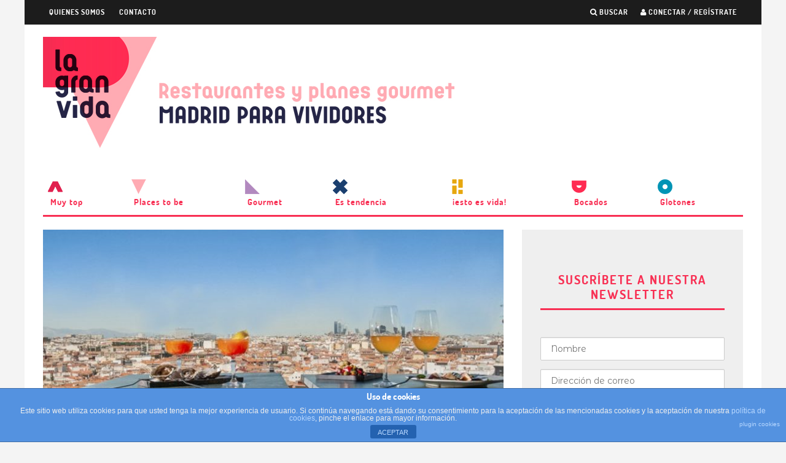

--- FILE ---
content_type: text/html; charset=UTF-8
request_url: https://lagranvida.madriddiferente.com/planes/nuevas-aperturas-y-planes-gastro-9-15-octubre/
body_size: 20721
content:
<script type="application/javascript" src="https://ced.sascdn.com/tag/3121/smart.js" async></script>
<script type="application/javascript">
    var sas = sas || {};
    sas.cmd = sas.cmd || [];
    sas.cmd.push(function() {
        sas.setup({ networkid: 3121, domain: "https://www8.smartadserver.com", async: true });
    });
    sas.cmd.push(function() {
        sas.call("onecall", {
            siteId: 332940,
            pageId: 1169702,
            formats: [
                 { id: 66331 }
                ,{ id: 66326 }
                ,{ id: 66330 }
                ,{ id: 94873 }
                ,{ id: 71222 }
                ,{ id: 71223 }
                ,{ id: 75507 }
                ,{ id: 66346 }
                ,{ id: 66324 }
            ],
            target: ''
        });
    });
</script>










<!DOCTYPE html>
<!--[if lt IE 7]><html lang="es" class="no-js lt-ie9 lt-ie8 lt-ie7"> <![endif]-->
<!--[if (IE 7)&!(IEMobile)]><html lang="es" class="no-js lt-ie9 lt-ie8"><![endif]-->
<!--[if (IE 8)&!(IEMobile)]><html lang="es" class="no-js lt-ie9"><![endif]-->
<!--[if gt IE 8]><!--> <html lang="es" class="no-js"><!--<![endif]-->

	<head>
<!-- Global site tag (gtag.js) - Google Analytics -->
<script async src="https://www.googletagmanager.com/gtag/js?id=UA-69980757-1"></script>
<script>
  window.dataLayer = window.dataLayer || [];
  function gtag(){dataLayer.push(arguments);}
  gtag('js', new Date());

  gtag('config', 'UA-69980757-1');
</script>



	
		<meta charset="utf-8">
		<!-- Google Chrome Frame for IE -->
		<!--[if IE]><meta http-equiv="X-UA-Compatible" content="IE=edge" /><![endif]-->
		<!-- mobile meta -->
                    <meta name="viewport" content="width=device-width, initial-scale=1.0"/>
        
        			<link rel="shortcut icon" href="https://lagranvida.madriddiferente.com/wp-content/uploads/2015/10/rombo2b.png">
		
		<link rel="pingback" href="https://lagranvida.madriddiferente.com/xmlrpc.php">

		
		<!-- head extras -->
		<meta name='robots' content='max-image-preview:large' />
	<style>img:is([sizes="auto" i], [sizes^="auto," i]) { contain-intrinsic-size: 3000px 1500px }</style>
	
	<!-- This site is optimized with the Yoast SEO plugin v15.7 - https://yoast.com/wordpress/plugins/seo/ -->
	<title>Nuevas aperturas y planes gastro del 9 - 15 de octubre</title>
	<meta name="description" content="Octubre no para y esta semana llega con My Way, un nuevo sky bar en Gran Vía, el peruano Mikuna y la nueva sede de La Mallorquina en el Rastro." />
	<meta name="robots" content="index, follow, max-snippet:-1, max-image-preview:large, max-video-preview:-1" />
	<link rel="canonical" href="https://lagranvida.madriddiferente.com/planes/nuevas-aperturas-y-planes-gastro-9-15-octubre/" />
	<meta property="og:locale" content="es_ES" />
	<meta property="og:type" content="article" />
	<meta property="og:title" content="NUEVAS APERTURAS Y PLANES GASTRO 9- 15 OCTUBRE | La Gran Vida" />
	<meta property="og:description" content="Octubre no para y esta semana llega con My Way, un nuevo sky bar en Gran Vía, el peruano Mikuna y la nueva sede de La Mallorquina en el Rastro." />
	<meta property="og:url" content="http://lagranvida.madriddiferente.com/planes/nuevas-aperturas-y-planes-gastro-9-15-octubre/" />
	<meta property="og:site_name" content="La Gran Vida" />
	<meta property="article:publisher" content="https://www.facebook.com/lagranvidamadrid/" />
	<meta property="article:published_time" content="2019-10-08T16:29:47+00:00" />
	<meta property="article:modified_time" content="2019-10-08T16:37:37+00:00" />
	<meta property="og:image" content="http://lagranvida.madriddiferente.com/wp-content/uploads/2019/10/My-Way-Agenda-LGV.jpg" />
	<meta property="og:image:width" content="770" />
	<meta property="og:image:height" content="434" />
	<meta name="twitter:card" content="summary" />
	<meta name="twitter:creator" content="@lagranvida_mad" />
	<meta name="twitter:site" content="@lagranvida_mad" />
	<meta name="twitter:label1" content="Escrito por">
	<meta name="twitter:data1" content="Laura Sutil">
	<meta name="twitter:label2" content="Tiempo de lectura">
	<meta name="twitter:data2" content="3 minutos">
	<script type="application/ld+json" class="yoast-schema-graph">{"@context":"https://schema.org","@graph":[{"@type":"Organization","@id":"http://lagranvida.madriddiferente.com/#organization","name":"La Gran Vida","url":"http://lagranvida.madriddiferente.com/","sameAs":["https://www.facebook.com/lagranvidamadrid/","https://www.instagram.com/lagranvida_mad","https://twitter.com/lagranvida_mad"],"logo":{"@type":"ImageObject","@id":"http://lagranvida.madriddiferente.com/#logo","inLanguage":"es","url":"http://lagranvida.madriddiferente.com/wp-content/uploads/2015/10/logo_lagranvida_2018.png","width":220,"height":222,"caption":"La Gran Vida"},"image":{"@id":"http://lagranvida.madriddiferente.com/#logo"}},{"@type":"WebSite","@id":"http://lagranvida.madriddiferente.com/#website","url":"http://lagranvida.madriddiferente.com/","name":"La Gran Vida","description":"Restaurantes y actualidad gastron\u00f3mica en Madrid","publisher":{"@id":"http://lagranvida.madriddiferente.com/#organization"},"potentialAction":[{"@type":"SearchAction","target":"http://lagranvida.madriddiferente.com/?s={search_term_string}","query-input":"required name=search_term_string"}],"inLanguage":"es"},{"@type":"ImageObject","@id":"http://lagranvida.madriddiferente.com/planes/nuevas-aperturas-y-planes-gastro-9-15-octubre/#primaryimage","inLanguage":"es","url":"http://lagranvida.madriddiferente.com/wp-content/uploads/2019/10/My-Way-Agenda-LGV.jpg","width":770,"height":434},{"@type":"WebPage","@id":"http://lagranvida.madriddiferente.com/planes/nuevas-aperturas-y-planes-gastro-9-15-octubre/#webpage","url":"http://lagranvida.madriddiferente.com/planes/nuevas-aperturas-y-planes-gastro-9-15-octubre/","name":"Nuevas aperturas y planes gastro del 9 - 15 de octubre","isPartOf":{"@id":"http://lagranvida.madriddiferente.com/#website"},"primaryImageOfPage":{"@id":"http://lagranvida.madriddiferente.com/planes/nuevas-aperturas-y-planes-gastro-9-15-octubre/#primaryimage"},"datePublished":"2019-10-08T16:29:47+00:00","dateModified":"2019-10-08T16:37:37+00:00","description":"Octubre no para y esta semana llega con My Way, un nuevo sky bar en Gran V\u00eda, el peruano Mikuna y la nueva sede de La Mallorquina en el Rastro.","breadcrumb":{"@id":"http://lagranvida.madriddiferente.com/planes/nuevas-aperturas-y-planes-gastro-9-15-octubre/#breadcrumb"},"inLanguage":"es","potentialAction":[{"@type":"ReadAction","target":["http://lagranvida.madriddiferente.com/planes/nuevas-aperturas-y-planes-gastro-9-15-octubre/"]}]},{"@type":"BreadcrumbList","@id":"http://lagranvida.madriddiferente.com/planes/nuevas-aperturas-y-planes-gastro-9-15-octubre/#breadcrumb","itemListElement":[{"@type":"ListItem","position":1,"item":{"@type":"WebPage","@id":"http://lagranvida.madriddiferente.com/","url":"http://lagranvida.madriddiferente.com/","name":"Portada"}},{"@type":"ListItem","position":2,"item":{"@type":"WebPage","@id":"http://lagranvida.madriddiferente.com/planes/nuevas-aperturas-y-planes-gastro-9-15-octubre/","url":"http://lagranvida.madriddiferente.com/planes/nuevas-aperturas-y-planes-gastro-9-15-octubre/","name":"NUEVAS APERTURAS Y PLANES GASTRO 9 &#8211; 15 OCTUBRE"}}]},{"@type":"Article","@id":"http://lagranvida.madriddiferente.com/planes/nuevas-aperturas-y-planes-gastro-9-15-octubre/#article","isPartOf":{"@id":"http://lagranvida.madriddiferente.com/planes/nuevas-aperturas-y-planes-gastro-9-15-octubre/#webpage"},"author":{"@id":"http://lagranvida.madriddiferente.com/#/schema/person/dd942f33a02d68a52495fc0fc5bce302"},"headline":"NUEVAS APERTURAS Y PLANES GASTRO 9 &#8211; 15 OCTUBRE","datePublished":"2019-10-08T16:29:47+00:00","dateModified":"2019-10-08T16:37:37+00:00","mainEntityOfPage":{"@id":"http://lagranvida.madriddiferente.com/planes/nuevas-aperturas-y-planes-gastro-9-15-octubre/#webpage"},"publisher":{"@id":"http://lagranvida.madriddiferente.com/#organization"},"image":{"@id":"http://lagranvida.madriddiferente.com/planes/nuevas-aperturas-y-planes-gastro-9-15-octubre/#primaryimage"},"articleSection":"AGENDA GASTRO","inLanguage":"es"},{"@type":"Person","@id":"http://lagranvida.madriddiferente.com/#/schema/person/dd942f33a02d68a52495fc0fc5bce302","name":"Laura Sutil","image":{"@type":"ImageObject","@id":"http://lagranvida.madriddiferente.com/#personlogo","inLanguage":"es","url":"https://secure.gravatar.com/avatar/be39d61dcc1b12f21d70ce09ae35a210c96863d97d91b31f70d5619249007336?s=96&d=mm&r=g","caption":"Laura Sutil"}}]}</script>
	<!-- / Yoast SEO plugin. -->


<link rel='dns-prefetch' href='//fonts.googleapis.com' />
<link rel="alternate" type="application/rss+xml" title="La Gran Vida &raquo; Feed" href="https://lagranvida.madriddiferente.com/feed/" />
<link rel="alternate" type="application/rss+xml" title="La Gran Vida &raquo; Feed de los comentarios" href="https://lagranvida.madriddiferente.com/comments/feed/" />
<script type="text/javascript">
/* <![CDATA[ */
window._wpemojiSettings = {"baseUrl":"https:\/\/s.w.org\/images\/core\/emoji\/16.0.1\/72x72\/","ext":".png","svgUrl":"https:\/\/s.w.org\/images\/core\/emoji\/16.0.1\/svg\/","svgExt":".svg","source":{"concatemoji":"http:\/\/lagranvida.madriddiferente.com\/wp-includes\/js\/wp-emoji-release.min.js?ver=6.8.3"}};
/*! This file is auto-generated */
!function(s,n){var o,i,e;function c(e){try{var t={supportTests:e,timestamp:(new Date).valueOf()};sessionStorage.setItem(o,JSON.stringify(t))}catch(e){}}function p(e,t,n){e.clearRect(0,0,e.canvas.width,e.canvas.height),e.fillText(t,0,0);var t=new Uint32Array(e.getImageData(0,0,e.canvas.width,e.canvas.height).data),a=(e.clearRect(0,0,e.canvas.width,e.canvas.height),e.fillText(n,0,0),new Uint32Array(e.getImageData(0,0,e.canvas.width,e.canvas.height).data));return t.every(function(e,t){return e===a[t]})}function u(e,t){e.clearRect(0,0,e.canvas.width,e.canvas.height),e.fillText(t,0,0);for(var n=e.getImageData(16,16,1,1),a=0;a<n.data.length;a++)if(0!==n.data[a])return!1;return!0}function f(e,t,n,a){switch(t){case"flag":return n(e,"\ud83c\udff3\ufe0f\u200d\u26a7\ufe0f","\ud83c\udff3\ufe0f\u200b\u26a7\ufe0f")?!1:!n(e,"\ud83c\udde8\ud83c\uddf6","\ud83c\udde8\u200b\ud83c\uddf6")&&!n(e,"\ud83c\udff4\udb40\udc67\udb40\udc62\udb40\udc65\udb40\udc6e\udb40\udc67\udb40\udc7f","\ud83c\udff4\u200b\udb40\udc67\u200b\udb40\udc62\u200b\udb40\udc65\u200b\udb40\udc6e\u200b\udb40\udc67\u200b\udb40\udc7f");case"emoji":return!a(e,"\ud83e\udedf")}return!1}function g(e,t,n,a){var r="undefined"!=typeof WorkerGlobalScope&&self instanceof WorkerGlobalScope?new OffscreenCanvas(300,150):s.createElement("canvas"),o=r.getContext("2d",{willReadFrequently:!0}),i=(o.textBaseline="top",o.font="600 32px Arial",{});return e.forEach(function(e){i[e]=t(o,e,n,a)}),i}function t(e){var t=s.createElement("script");t.src=e,t.defer=!0,s.head.appendChild(t)}"undefined"!=typeof Promise&&(o="wpEmojiSettingsSupports",i=["flag","emoji"],n.supports={everything:!0,everythingExceptFlag:!0},e=new Promise(function(e){s.addEventListener("DOMContentLoaded",e,{once:!0})}),new Promise(function(t){var n=function(){try{var e=JSON.parse(sessionStorage.getItem(o));if("object"==typeof e&&"number"==typeof e.timestamp&&(new Date).valueOf()<e.timestamp+604800&&"object"==typeof e.supportTests)return e.supportTests}catch(e){}return null}();if(!n){if("undefined"!=typeof Worker&&"undefined"!=typeof OffscreenCanvas&&"undefined"!=typeof URL&&URL.createObjectURL&&"undefined"!=typeof Blob)try{var e="postMessage("+g.toString()+"("+[JSON.stringify(i),f.toString(),p.toString(),u.toString()].join(",")+"));",a=new Blob([e],{type:"text/javascript"}),r=new Worker(URL.createObjectURL(a),{name:"wpTestEmojiSupports"});return void(r.onmessage=function(e){c(n=e.data),r.terminate(),t(n)})}catch(e){}c(n=g(i,f,p,u))}t(n)}).then(function(e){for(var t in e)n.supports[t]=e[t],n.supports.everything=n.supports.everything&&n.supports[t],"flag"!==t&&(n.supports.everythingExceptFlag=n.supports.everythingExceptFlag&&n.supports[t]);n.supports.everythingExceptFlag=n.supports.everythingExceptFlag&&!n.supports.flag,n.DOMReady=!1,n.readyCallback=function(){n.DOMReady=!0}}).then(function(){return e}).then(function(){var e;n.supports.everything||(n.readyCallback(),(e=n.source||{}).concatemoji?t(e.concatemoji):e.wpemoji&&e.twemoji&&(t(e.twemoji),t(e.wpemoji)))}))}((window,document),window._wpemojiSettings);
/* ]]> */
</script>
<link rel='stylesheet' id='login-with-ajax-css' href="https://lagranvida.madriddiferente.com/wp-content/themes/15zine/plugins/login-with-ajax/widget.css?ver=3.1.10" type='text/css' media='all' />
<style id='wp-emoji-styles-inline-css' type='text/css'>

	img.wp-smiley, img.emoji {
		display: inline !important;
		border: none !important;
		box-shadow: none !important;
		height: 1em !important;
		width: 1em !important;
		margin: 0 0.07em !important;
		vertical-align: -0.1em !important;
		background: none !important;
		padding: 0 !important;
	}
</style>
<link rel='stylesheet' id='wp-block-library-css' href="https://lagranvida.madriddiferente.com/wp-includes/css/dist/block-library/style.min.css?ver=6.8.3" type='text/css' media='all' />
<style id='classic-theme-styles-inline-css' type='text/css'>
/*! This file is auto-generated */
.wp-block-button__link{color:#fff;background-color:#32373c;border-radius:9999px;box-shadow:none;text-decoration:none;padding:calc(.667em + 2px) calc(1.333em + 2px);font-size:1.125em}.wp-block-file__button{background:#32373c;color:#fff;text-decoration:none}
</style>
<style id='global-styles-inline-css' type='text/css'>
:root{--wp--preset--aspect-ratio--square: 1;--wp--preset--aspect-ratio--4-3: 4/3;--wp--preset--aspect-ratio--3-4: 3/4;--wp--preset--aspect-ratio--3-2: 3/2;--wp--preset--aspect-ratio--2-3: 2/3;--wp--preset--aspect-ratio--16-9: 16/9;--wp--preset--aspect-ratio--9-16: 9/16;--wp--preset--color--black: #000000;--wp--preset--color--cyan-bluish-gray: #abb8c3;--wp--preset--color--white: #ffffff;--wp--preset--color--pale-pink: #f78da7;--wp--preset--color--vivid-red: #cf2e2e;--wp--preset--color--luminous-vivid-orange: #ff6900;--wp--preset--color--luminous-vivid-amber: #fcb900;--wp--preset--color--light-green-cyan: #7bdcb5;--wp--preset--color--vivid-green-cyan: #00d084;--wp--preset--color--pale-cyan-blue: #8ed1fc;--wp--preset--color--vivid-cyan-blue: #0693e3;--wp--preset--color--vivid-purple: #9b51e0;--wp--preset--gradient--vivid-cyan-blue-to-vivid-purple: linear-gradient(135deg,rgba(6,147,227,1) 0%,rgb(155,81,224) 100%);--wp--preset--gradient--light-green-cyan-to-vivid-green-cyan: linear-gradient(135deg,rgb(122,220,180) 0%,rgb(0,208,130) 100%);--wp--preset--gradient--luminous-vivid-amber-to-luminous-vivid-orange: linear-gradient(135deg,rgba(252,185,0,1) 0%,rgba(255,105,0,1) 100%);--wp--preset--gradient--luminous-vivid-orange-to-vivid-red: linear-gradient(135deg,rgba(255,105,0,1) 0%,rgb(207,46,46) 100%);--wp--preset--gradient--very-light-gray-to-cyan-bluish-gray: linear-gradient(135deg,rgb(238,238,238) 0%,rgb(169,184,195) 100%);--wp--preset--gradient--cool-to-warm-spectrum: linear-gradient(135deg,rgb(74,234,220) 0%,rgb(151,120,209) 20%,rgb(207,42,186) 40%,rgb(238,44,130) 60%,rgb(251,105,98) 80%,rgb(254,248,76) 100%);--wp--preset--gradient--blush-light-purple: linear-gradient(135deg,rgb(255,206,236) 0%,rgb(152,150,240) 100%);--wp--preset--gradient--blush-bordeaux: linear-gradient(135deg,rgb(254,205,165) 0%,rgb(254,45,45) 50%,rgb(107,0,62) 100%);--wp--preset--gradient--luminous-dusk: linear-gradient(135deg,rgb(255,203,112) 0%,rgb(199,81,192) 50%,rgb(65,88,208) 100%);--wp--preset--gradient--pale-ocean: linear-gradient(135deg,rgb(255,245,203) 0%,rgb(182,227,212) 50%,rgb(51,167,181) 100%);--wp--preset--gradient--electric-grass: linear-gradient(135deg,rgb(202,248,128) 0%,rgb(113,206,126) 100%);--wp--preset--gradient--midnight: linear-gradient(135deg,rgb(2,3,129) 0%,rgb(40,116,252) 100%);--wp--preset--font-size--small: 13px;--wp--preset--font-size--medium: 20px;--wp--preset--font-size--large: 36px;--wp--preset--font-size--x-large: 42px;--wp--preset--spacing--20: 0.44rem;--wp--preset--spacing--30: 0.67rem;--wp--preset--spacing--40: 1rem;--wp--preset--spacing--50: 1.5rem;--wp--preset--spacing--60: 2.25rem;--wp--preset--spacing--70: 3.38rem;--wp--preset--spacing--80: 5.06rem;--wp--preset--shadow--natural: 6px 6px 9px rgba(0, 0, 0, 0.2);--wp--preset--shadow--deep: 12px 12px 50px rgba(0, 0, 0, 0.4);--wp--preset--shadow--sharp: 6px 6px 0px rgba(0, 0, 0, 0.2);--wp--preset--shadow--outlined: 6px 6px 0px -3px rgba(255, 255, 255, 1), 6px 6px rgba(0, 0, 0, 1);--wp--preset--shadow--crisp: 6px 6px 0px rgba(0, 0, 0, 1);}:where(.is-layout-flex){gap: 0.5em;}:where(.is-layout-grid){gap: 0.5em;}body .is-layout-flex{display: flex;}.is-layout-flex{flex-wrap: wrap;align-items: center;}.is-layout-flex > :is(*, div){margin: 0;}body .is-layout-grid{display: grid;}.is-layout-grid > :is(*, div){margin: 0;}:where(.wp-block-columns.is-layout-flex){gap: 2em;}:where(.wp-block-columns.is-layout-grid){gap: 2em;}:where(.wp-block-post-template.is-layout-flex){gap: 1.25em;}:where(.wp-block-post-template.is-layout-grid){gap: 1.25em;}.has-black-color{color: var(--wp--preset--color--black) !important;}.has-cyan-bluish-gray-color{color: var(--wp--preset--color--cyan-bluish-gray) !important;}.has-white-color{color: var(--wp--preset--color--white) !important;}.has-pale-pink-color{color: var(--wp--preset--color--pale-pink) !important;}.has-vivid-red-color{color: var(--wp--preset--color--vivid-red) !important;}.has-luminous-vivid-orange-color{color: var(--wp--preset--color--luminous-vivid-orange) !important;}.has-luminous-vivid-amber-color{color: var(--wp--preset--color--luminous-vivid-amber) !important;}.has-light-green-cyan-color{color: var(--wp--preset--color--light-green-cyan) !important;}.has-vivid-green-cyan-color{color: var(--wp--preset--color--vivid-green-cyan) !important;}.has-pale-cyan-blue-color{color: var(--wp--preset--color--pale-cyan-blue) !important;}.has-vivid-cyan-blue-color{color: var(--wp--preset--color--vivid-cyan-blue) !important;}.has-vivid-purple-color{color: var(--wp--preset--color--vivid-purple) !important;}.has-black-background-color{background-color: var(--wp--preset--color--black) !important;}.has-cyan-bluish-gray-background-color{background-color: var(--wp--preset--color--cyan-bluish-gray) !important;}.has-white-background-color{background-color: var(--wp--preset--color--white) !important;}.has-pale-pink-background-color{background-color: var(--wp--preset--color--pale-pink) !important;}.has-vivid-red-background-color{background-color: var(--wp--preset--color--vivid-red) !important;}.has-luminous-vivid-orange-background-color{background-color: var(--wp--preset--color--luminous-vivid-orange) !important;}.has-luminous-vivid-amber-background-color{background-color: var(--wp--preset--color--luminous-vivid-amber) !important;}.has-light-green-cyan-background-color{background-color: var(--wp--preset--color--light-green-cyan) !important;}.has-vivid-green-cyan-background-color{background-color: var(--wp--preset--color--vivid-green-cyan) !important;}.has-pale-cyan-blue-background-color{background-color: var(--wp--preset--color--pale-cyan-blue) !important;}.has-vivid-cyan-blue-background-color{background-color: var(--wp--preset--color--vivid-cyan-blue) !important;}.has-vivid-purple-background-color{background-color: var(--wp--preset--color--vivid-purple) !important;}.has-black-border-color{border-color: var(--wp--preset--color--black) !important;}.has-cyan-bluish-gray-border-color{border-color: var(--wp--preset--color--cyan-bluish-gray) !important;}.has-white-border-color{border-color: var(--wp--preset--color--white) !important;}.has-pale-pink-border-color{border-color: var(--wp--preset--color--pale-pink) !important;}.has-vivid-red-border-color{border-color: var(--wp--preset--color--vivid-red) !important;}.has-luminous-vivid-orange-border-color{border-color: var(--wp--preset--color--luminous-vivid-orange) !important;}.has-luminous-vivid-amber-border-color{border-color: var(--wp--preset--color--luminous-vivid-amber) !important;}.has-light-green-cyan-border-color{border-color: var(--wp--preset--color--light-green-cyan) !important;}.has-vivid-green-cyan-border-color{border-color: var(--wp--preset--color--vivid-green-cyan) !important;}.has-pale-cyan-blue-border-color{border-color: var(--wp--preset--color--pale-cyan-blue) !important;}.has-vivid-cyan-blue-border-color{border-color: var(--wp--preset--color--vivid-cyan-blue) !important;}.has-vivid-purple-border-color{border-color: var(--wp--preset--color--vivid-purple) !important;}.has-vivid-cyan-blue-to-vivid-purple-gradient-background{background: var(--wp--preset--gradient--vivid-cyan-blue-to-vivid-purple) !important;}.has-light-green-cyan-to-vivid-green-cyan-gradient-background{background: var(--wp--preset--gradient--light-green-cyan-to-vivid-green-cyan) !important;}.has-luminous-vivid-amber-to-luminous-vivid-orange-gradient-background{background: var(--wp--preset--gradient--luminous-vivid-amber-to-luminous-vivid-orange) !important;}.has-luminous-vivid-orange-to-vivid-red-gradient-background{background: var(--wp--preset--gradient--luminous-vivid-orange-to-vivid-red) !important;}.has-very-light-gray-to-cyan-bluish-gray-gradient-background{background: var(--wp--preset--gradient--very-light-gray-to-cyan-bluish-gray) !important;}.has-cool-to-warm-spectrum-gradient-background{background: var(--wp--preset--gradient--cool-to-warm-spectrum) !important;}.has-blush-light-purple-gradient-background{background: var(--wp--preset--gradient--blush-light-purple) !important;}.has-blush-bordeaux-gradient-background{background: var(--wp--preset--gradient--blush-bordeaux) !important;}.has-luminous-dusk-gradient-background{background: var(--wp--preset--gradient--luminous-dusk) !important;}.has-pale-ocean-gradient-background{background: var(--wp--preset--gradient--pale-ocean) !important;}.has-electric-grass-gradient-background{background: var(--wp--preset--gradient--electric-grass) !important;}.has-midnight-gradient-background{background: var(--wp--preset--gradient--midnight) !important;}.has-small-font-size{font-size: var(--wp--preset--font-size--small) !important;}.has-medium-font-size{font-size: var(--wp--preset--font-size--medium) !important;}.has-large-font-size{font-size: var(--wp--preset--font-size--large) !important;}.has-x-large-font-size{font-size: var(--wp--preset--font-size--x-large) !important;}
:where(.wp-block-post-template.is-layout-flex){gap: 1.25em;}:where(.wp-block-post-template.is-layout-grid){gap: 1.25em;}
:where(.wp-block-columns.is-layout-flex){gap: 2em;}:where(.wp-block-columns.is-layout-grid){gap: 2em;}
:root :where(.wp-block-pullquote){font-size: 1.5em;line-height: 1.6;}
</style>
<link rel='stylesheet' id='front-estilos-css' href="https://lagranvida.madriddiferente.com/wp-content/plugins/asesor-cookies-para-la-ley-en-espana/html/front/estilos.css?ver=6.8.3" type='text/css' media='all' />
<link rel='stylesheet' id='mc4wp-form-themes-css' href="https://lagranvida.madriddiferente.com/wp-content/plugins/mailchimp-for-wp/assets/css/form-themes.min.css?ver=4.8.3" type='text/css' media='all' />
<link rel='stylesheet' id='fontface-stylesheet-css' href="https://lagranvida.madriddiferente.com/wp-content/themes/15zine/fonts/stylesheet.css?ver=1" type='text/css' media='all' />
<link rel='stylesheet' id='cb-main-stylesheet-css' href="https://lagranvida.madriddiferente.com/wp-content/themes/15zine/library/css/style.css?ver=2.1.2" type='text/css' media='all' />
<link rel='stylesheet' id='cb-font-stylesheet-css' href='//fonts.googleapis.com/css?family=Open+Sans%3A400%2C700%7CMontserrat+Alternates%3A400%2C700%2C400italic&#038;ver=2.1.2' type='text/css' media='all' />
<!--[if lt IE 10]>
<link rel='stylesheet' id='cb-ie-only-css' href='http://lagranvida.madriddiferente.com/wp-content/themes/15zine/library/css/ie.css?ver=2.1.2' type='text/css' media='all' />
<![endif]-->
<link rel='stylesheet' id='fontawesome-css' href="https://lagranvida.madriddiferente.com/wp-content/themes/15zine/library/css/font-awesome-4.4.0/css/font-awesome.min.css?ver=4.4.0" type='text/css' media='all' />
<link rel='stylesheet' id='wp-add-custom-css-css' href="https://lagranvida.madriddiferente.com?display_custom_css=css&#038;ver=6.8.3" type='text/css' media='all' />
<script type="text/javascript" src="https://lagranvida.madriddiferente.com/wp-includes/js/jquery/jquery.min.js?ver=3.7.1" id="jquery-core-js"></script>
<script type="text/javascript" src="https://lagranvida.madriddiferente.com/wp-includes/js/jquery/jquery-migrate.min.js?ver=3.4.1" id="jquery-migrate-js"></script>
<script type="text/javascript" id="login-with-ajax-js-extra">
/* <![CDATA[ */
var LWA = {"ajaxurl":"http:\/\/lagranvida.madriddiferente.com\/wp-admin\/admin-ajax.php"};
/* ]]> */
</script>
<script type="text/javascript" src="https://lagranvida.madriddiferente.com/wp-content/themes/15zine/plugins/login-with-ajax/login-with-ajax.source.js?ver=3.1.10" id="login-with-ajax-js"></script>
<script type="text/javascript" id="front-principal-js-extra">
/* <![CDATA[ */
var cdp_cookies_info = {"url_plugin":"http:\/\/lagranvida.madriddiferente.com\/wp-content\/plugins\/asesor-cookies-para-la-ley-en-espana\/plugin.php","url_admin_ajax":"http:\/\/lagranvida.madriddiferente.com\/wp-admin\/admin-ajax.php"};
/* ]]> */
</script>
<script type="text/javascript" src="https://lagranvida.madriddiferente.com/wp-content/plugins/asesor-cookies-para-la-ley-en-espana/html/front/principal.js?ver=6.8.3" id="front-principal-js"></script>
<script type="text/javascript" src="https://lagranvida.madriddiferente.com/wp-content/themes/15zine/library/js/modernizr.custom.min.js?ver=2.6.2" id="cb-modernizr-js"></script>
<link rel="https://api.w.org/" href="https://lagranvida.madriddiferente.com/wp-json/" /><link rel="alternate" title="JSON" type="application/json" href="https://lagranvida.madriddiferente.com/wp-json/wp/v2/posts/13339" /><link rel="EditURI" type="application/rsd+xml" title="RSD" href="https://lagranvida.madriddiferente.com/xmlrpc.php?rsd" />
<meta name="generator" content="WordPress 6.8.3" />
<link rel='shortlink' href="https://lagranvida.madriddiferente.com/?p=13339" />
<link rel="alternate" title="oEmbed (JSON)" type="application/json+oembed" href="https://lagranvida.madriddiferente.com/wp-json/oembed/1.0/embed?url=http%3A%2F%2Flagranvida.madriddiferente.com%2Fplanes%2Fnuevas-aperturas-y-planes-gastro-9-15-octubre%2F" />
<link rel="alternate" title="oEmbed (XML)" type="text/xml+oembed" href="https://lagranvida.madriddiferente.com/wp-json/oembed/1.0/embed?url=http%3A%2F%2Flagranvida.madriddiferente.com%2Fplanes%2Fnuevas-aperturas-y-planes-gastro-9-15-octubre%2F&#038;format=xml" />

<!-- This site is using AdRotate v5.8.15 to display their advertisements - https://ajdg.solutions/ -->
<!-- AdRotate CSS -->
<style type="text/css" media="screen">
	.g { margin:0px; padding:0px; overflow:hidden; line-height:1; zoom:1; }
	.g img { height:auto; }
	.g-col { position:relative; float:left; }
	.g-col:first-child { margin-left: 0; }
	.g-col:last-child { margin-right: 0; }
	@media only screen and (max-width: 480px) {
		.g-col, .g-dyn, .g-single { width:100%; margin-left:0; margin-right:0; }
	}
</style>
<!-- /AdRotate CSS -->


		<!-- GA Google Analytics @ https://m0n.co/ga -->
		<script>
			(function(i,s,o,g,r,a,m){i['GoogleAnalyticsObject']=r;i[r]=i[r]||function(){
			(i[r].q=i[r].q||[]).push(arguments)},i[r].l=1*new Date();a=s.createElement(o),
			m=s.getElementsByTagName(o)[0];a.async=1;a.src=g;m.parentNode.insertBefore(a,m)
			})(window,document,'script','https://www.google-analytics.com/analytics.js','ga');
			ga('create', 'UA-21566825-3', 'auto');
			ga('require', 'displayfeatures');
			ga('send', 'pageview');
		</script>

	<style type="text/css">body { background-color: #f4f4f4; }
input{ font-weight: 400 }

/* Accordion Styles */
.accordion {
    margin-bottom: 20px;

}
.accordion-title {
    margin: 0;
    padding: 5px 15px;
    cursor: pointer;
    background-color: #1EA497;
    color: #f4f4f4 !important;
    font-size: 22px;
    font-weight: 400;
}
.accordion-title:hover {}
.accordion-title:first-child {border: none;}
.accordion-title.open {cursor: default;}
.accordion-content {padding-bottom: 20px;}

h1, h2, h3, h4, h5, h6, .cb-font-header, #bbp-user-navigation, .cb-byline {
    font-family: 'dosisbold' !important;
}

/* MENU */
.cb-menu-light #cb-nav-bar .cb-main-nav {
    display: table;
    width: 100%;
}
#cb-nav-bar ul li {
    display: table-cell !important;
}
.cb-stuck #cb-nav-bar #cb-nav-logo {
    margin: 0 !important;
}
.cb-stuck #cb-nav-bar .cb-main-nav #cb-nav-logo,
#cb-nav-bar .cb-main-nav #cb-nav-logo img {
    width: 50px !important;
}

.cb-stuck.cb-menu-light #cb-nav-bar .cb-nav-bar-wrap {
    background-color: #fff !important;
}
.cb-main-nav .menu-item a{
    background-position: 8px 0;
    background-repeat: no-repeat;
    background-size: auto;
    padding-top: 25px !important;
    /* padding-left: 27px !important; */
    /* font-weight: bold; */
    font-family: 'dosisbold' !important;
    text-transform: none !important;
}
.cb-main-nav .menu-item a:hover{
    background-color: transparent !important;
}
.cb-main-nav .menu-item:nth-child(1) a{
    background-image: url(http://lagranvida.madriddiferente.com/wp-content/uploads/2018/01/i1_min.png);
}
.cb-main-nav .menu-item:nth-child(2) a{
    background-image: url(http://lagranvida.madriddiferente.com/wp-content/uploads/2018/01/i2_min.png);
}
.cb-main-nav .menu-item:nth-child(3) a{
    background-image: url(http://lagranvida.madriddiferente.com/wp-content/uploads/2018/01/i3_min.png);
}
.cb-main-nav .menu-item:nth-child(4) a{
    background-image: url(http://lagranvida.madriddiferente.com/wp-content/uploads/2018/01/i4_min.png);
}
.cb-main-nav .menu-item:nth-child(5) a{
    background-image: url(http://lagranvida.madriddiferente.com/wp-content/uploads/2018/01/i5_min.png);
}
.cb-main-nav .menu-item:nth-child(6) a{
    background-image: url(http://lagranvida.madriddiferente.com/wp-content/uploads/2018/01/i6_min.png);
}
.cb-main-nav .menu-item:nth-child(7) a{
    background-image: url(http://lagranvida.madriddiferente.com/wp-content/uploads/2018/01/i7_min.png);
}
.cb-main-nav .menu-item:nth-child(8) a{
    background-image: url(http://lagranvida.madriddiferente.com/wp-content/uploads/2018/01/i8_min.png);
}
.cb-main-nav .menu-item:nth-child(1) a:hover {
    background-color: transparent !important;
    color: #c1254e !important;
}
.cb-main-nav .menu-item:nth-child(2) a:hover {
    background-color: transparent !important;
    color: #fca9b1 !important;
}
.cb-main-nav .menu-item:nth-child(3) a:hover {
    background-color: transparent !important;
    color: #a688bc !important;
}
.cb-main-nav .menu-item:nth-child(4) a:hover {
    background-color: transparent !important;
    color: #2d416d !important;
}
.cb-main-nav .menu-item:nth-child(5) a:hover {
    background-color: transparent !important;
    color: #d6a52b !important;
}
.cb-main-nav .menu-item:nth-child(6) a:hover {
    background-color: transparent !important;
    color: #fc2f52 !important;
}
.cb-main-nav .menu-item:nth-child(7) a:hover {
    background-color: transparent !important;
    color: #2d93b2 !important;
}
.cb-main-nav .menu-item:nth-child(8) a:hover {
    background-color: transparent !important;
    color: #f9895d !important;
}

/* Theme overrides */

#cb-nav-bar,#cb-top-menu,h1, h2, h3, h4, h5  { font-weight: 400 ; }
.cb-menu-light #cb-nav-bar .cb-main-nav > li { background-color: transparent; }
.cb-menu-light #cb-nav-bar .cb-main-nav > li:hover { background-color: #fff !important; }
.cb-menu-light #cb-nav-bar #cb-nav-logo:hover { background-color: transparent !important;}
.cb-mm-on.cb-menu-light #cb-nav-bar .cb-main-nav > li:hover { background-color: #fff !important; }
.cb-menu-light #cb-nav-bar .cb-main-nav > li > a { color: #f82f53; }
.cb-menu-light #cb-nav-bar .cb-main-nav > li:hover > a { color: #f4f4f4 ; }
.cb-article-meta .cb-byline,.cb-blog-style-a.cb-module-e .cb-byline{ display: none; }
.cb-article .cb-meta .cb-byline { display: none; }
.cb-post-meta { display: none; }
#cb-gallery-post .cb-date,#cb-gallery-post .cb-separator { display: none; }
.cb-module-header .cb-module-title { color: #f82f53; font-weight:bold; }
.cb-body-light .cb-module-header .cb-module-title:after { background: #f82f53; }
.cb-body-light .cb-module-block .cb-post-title a,.entry-title.cb-entry-title { color:#f82f53; }
.cb-body-light .cb-byline .cb-date { color: #f82f53; }
.cb-body-light .cb-sidebar { background: #EFEFEF; }
.cb-body-light .cb-widget-title { color: #f82f53; border-bottom-color: #f82f53; }

.cb-body-light .cb-sidebar-widget a { color: #f82f53; }
.cb-body-light .cb-sidebar-widget .cb-module-block .cb-post-title a { color: #1c1c1c; }
.cb-body-light .cb-sidebar-widget .cff-text a,.cb-body-light .cb-sidebar-widget .tweets a { color: #5ac5c7; }
.cb-sidebar-widget { color: #1c1c1c; }
.cb-footer-dark .cb-footer-lower { background: #1c1c1c; }
.cb-footer-dark .cb-footer-lower { color: #f4f4f4; }
.cb-footer-dark #cb-footer { background-color: #f82f53; }
.cb-footer-dark .cb-footer-widget-title{ color: #f4f4f4; }
.cb-footer-dark #cb-footer .cb-byline-short a { color: #5ac5c7; }
.cb-footer-dark #cb-footer .cb-module-block .cb-post-title a{ color: #f4f4f4; }
#cb-footer #cb-widgets .widget_tag_cloud a{
    background-color: transparent;
    border-color: #f4f4f4;
    color: #f4f4f4;
}

.mc4wp-form input { border: 1px solid #f82f53; }
.cb-body-light .cb-article-footer .cb-title{ color: #f82f53; }
.cb-next-previous .cb-next-previous-block .cb-read-title a { color:#f82f53; }
.fa-angle-left:before { color:#f82f53; }
.fa-angle-right:before { color:#f82f53; }
.cb-body-light .cb-article-footer .cb-title-header { border-bottom-color:#f82f53; }
.cb-body-light .cb-article-footer #reply-title { color:#f82f53; }
.cb-arrows-sides .flex-direction-nav li a { border-color:#f82f53; }
.cb-arrows-sides .flex-direction-nav li a:hover { background-color: #f4f4f4; }
.cb-module-header p { color: #f82f53; }
.cb-body-light #cb-author-box .cb-meta a { color: #f82f53; }
.cb-body-light #commentform #submit{
    color: #f82f53;
    border-color: #f82f53;
}
.cb-body-light #commentform #submit:hover{
    color: #f4f4f4;
    border-color: #f82f53;
    background-color: #f82f53;
}
.cb-menu-light #cb-nav-bar .cb-main-nav,
.cb-stuck.cb-menu-light #cb-nav-bar .cb-nav-bar-wrap{
    border-bottom-color: #f82f53 !important;
}
.cb-menu-light.cb-fis-big-border #cb-nav-bar .cb-nav-bar-wrap{
    border-color: #f82f53;
}
.cb-fis h1{
    color: #f82f53;
}
.cb-fis-big .cb-meta .cb-byline a{
    color: #5AC5C7;
}
.cb-body-light .cb-byline a{
    color:#f82f53;
}
.cb-tm-dark #cb-top-menu ul li a:hover{
    color:#5ac5c7;
}
.mc4wp-form input[type=submit]:hover{
    color: #f82f53 !important;
}
#commentform{
    color: #f82f53;
}
#commentform a{
    color: #f82f53;
}

.category .cb-module-header .cb-module-title{
    background: left top no-repeat;
    background-size: auto 100%;
    padding-left: 70px;
}
.category-restaurantes-bares .cb-module-header .cb-module-title{
    background-image: url(http://lagranvida.madriddiferente.com/wp-content/uploads/2015/10/i4.jpg);
}
.category-restaurantes-bares .cb-module-header .cb-module-title{
    background-image: url(http://lagranvida.madriddiferente.com/wp-content/uploads/2015/10/i4.jpg);
}
.category-tiendas .cb-module-header .cb-module-title{
    background-image: url(http://lagranvida.madriddiferente.com/wp-content/uploads/2015/10/i1.jpg);
}
.category-belleza .cb-module-header .cb-module-title{
    background-image: url(http://lagranvida.madriddiferente.com/wp-content/uploads/2015/10/i3.jpg);
}
.category-planes .cb-module-header .cb-module-title{
    background-image: url(http://lagranvida.madriddiferente.com/wp-content/uploads/2015/10/i5.jpg);
}
.category-bazar .cb-module-header .cb-module-title{
    background-image: url(http://lagranvida.madriddiferente.com/wp-content/uploads/2015/10/i4.jpg);
}
.category-nuevas-aperturas .cb-module-header .cb-module-title{
    background-image: url(http://lagranvida.madriddiferente.com/wp-content/uploads/2015/10/i6.png);
}
.category-ideas .cb-module-header .cb-module-title{
    background-image: url(http://lagranvida.madriddiferente.com/wp-content/uploads/2015/10/i6-1.png);
}

/* muy top */
.category-restaurantes-bares .cb-module-header .cb-module-title {
    background-image: url(http://lagranvida.madriddiferente.com/wp-content/uploads/2018/01/i1.png);
}

/* places to be */
.category-restaurantes-cool .cb-module-header .cb-module-title {
    background-image: url(http://lagranvida.madriddiferente.com/wp-content/uploads/2018/01/i2.png);
}

/* gourmet */
.category-tiendas .cb-module-header .cb-module-title {
    background-image: url(http://lagranvida.madriddiferente.com/wp-content/uploads/2018/01/i3.png);
}

/* es tendencia */
.category-productos-gourmet .cb-module-header .cb-module-title {
    background-image: url(http://lagranvida.madriddiferente.com/wp-content/uploads/2018/01/i4.png);
}

/* ¡esto es vida! */
.category-ideas .cb-module-header .cb-module-title {
    background-image: url(http://lagranvida.madriddiferente.com/wp-content/uploads/2018/01/i5.png);
}

/* bocados */
.category-bocados .cb-module-header .cb-module-title {
    background-image: url(http://lagranvida.madriddiferente.com/wp-content/uploads/2018/01/i6.png);
}

/*  glotones */
.category-glotones .cb-module-header .cb-module-title {
    background-image: url(http://lagranvida.madriddiferente.com/wp-content/uploads/2018/01/i7.png);
}

/* gastro */
.category-planes .cb-module-header .cb-module-title {
    background-image: url(http://lagranvida.madriddiferente.com/wp-content/uploads/2018/01/i8.png);
}
#cb-section-b .cb-main > div .cb-module-title{
    background: left top no-repeat;
    background-size: auto 100%;
    padding-left: 70px;
}
#cb-section-b .cb-main > :nth-child(1) .cb-module-title{
    background-image: url(http://lagranvida.madriddiferente.com/wp-content/uploads/2018/01/i8.png);
}
#cb-section-b .cb-main > :nth-child(2) .cb-module-title{
    background-image: url(http://lagranvida.madriddiferente.com/wp-content/uploads/2018/01/i4.png);
}
#cb-section-b .cb-main > :nth-child(3) .cb-module-title{
    background-image: url(http://lagranvida.madriddiferente.com/wp-content/uploads/2018/01/i1.png);
}
#cb-section-b .cb-main > :nth-child(4) .cb-module-title{
    background-image: url(http://lagranvida.madriddiferente.com/wp-content/uploads/2018/01/i2.png);
}
#cb-section-b .cb-main > :nth-child(5) .cb-module-title{
    background-image: url(http://lagranvida.madriddiferente.com/wp-content/uploads/2018/01/i6.png);
}
#cb-section-b .cb-main > :nth-child(6) .cb-module-title{
    background-image: url(http://lagranvida.madriddiferente.com/wp-content/uploads/2018/01/i3.png);
}
#cb-section-b .cb-main > :nth-child(7) .cb-module-title{
    background-image: url(http://lagranvida.madriddiferente.com/wp-content/uploads/2018/01/i5.png);
}
#cb-section-b .cb-main > :nth-child(8) .cb-module-title{
    background-image: url(http://lagranvida.madriddiferente.com/wp-content/uploads/2018/01/i7.png);
}
/*.cb-body-light .cb-grid-x .cb-grid-feature{
    border-color:#5AC5C7;
}
#cb-section-a .slides ul li:first-child{
    border-right:0 none;
}w
#cb-section-a .slides ul li{
    border-right: 3px solid #5AC5C7;
    border-left: 3px solid #5AC5C7;
}*/
.cb-meta-style-4 .cb-article-meta{
    background-color:#f82f53;
    background-color: rgba(241,47,82,0.8);
    padding: 10px 15px !important;
    margin-left: 20px;
    display: inline-block;
    margin-bottom: 20px;
    max-width: 80% !important;
    width: auto !important;
}
.cb-meta-style-4 .cb-article-meta h2,.cb-meta-style-4 .cb-article-meta h2 {
    font-size: 30px !important;
}
.cb-s .cb-article-meta h2 {
    font-size: 16px !important;
}
.cb-stuck #cb-nav-bar {
    font-size: 14px;
    letter-spacing: 1px;
}
.cb-sidebar-widget {
    text-align: center;
}
.single-post #cb-nav-bar{
    font-size:14px;
    letter-spacing: 1px;
}
 .cb-stuck #cb-nav-bar .cb-main-nav #cb-nav-logo, #cb-nav-bar .cb-main-nav #cb-nav-logo img { width: 110px; }#cb-nav-bar .cb-mega-menu-columns .cb-sub-menu > li > a { color: #79274a; } .cb-entry-content a {color:#1ea497; } .cb-entry-content a:hover {color:#34beb7; } .cb-entry-content a:active {color:#34beb7; } .cb-entry-content a:visited {color:#2d2c40; }.cb-review-box .cb-bar .cb-overlay span { background: #79274a; }.cb-review-box i { color: #79274a; }.cb-meta-style-1 .cb-article-meta { background: rgba(0, 0, 0, 0.25); }.cb-module-block .cb-meta-style-2 img, .cb-module-block .cb-meta-style-4 img, .cb-grid-x .cb-grid-img img  { opacity: 0.75; }@media only screen and (min-width: 768px) { 
                .cb-module-block .cb-meta-style-1:hover .cb-article-meta { background: rgba(0, 0, 0, 0.75); } 
                .cb-module-block .cb-meta-style-2:hover img, .cb-module-block .cb-meta-style-4:hover img, .cb-grid-x .cb-grid-feature:hover img, .cb-slider li:hover img { opacity: 0.25; } 
            }.cb-menu-light #cb-nav-bar .cb-main-nav, .cb-stuck.cb-menu-light #cb-nav-bar .cb-nav-bar-wrap { border-bottom-color: #79274a; }</style><!-- end custom css --><style type="text/css">body, #respond, .cb-font-body { font-family: 'Montserrat Alternates', sans-serif; } h1, h2, h3, h4, h5, h6, .cb-font-header, #bbp-user-navigation, .cb-byline{ font-family:'Open Sans', sans-serif; }</style>
<style type="text/css"></style>
<meta property="fb:app_id" content="219875578072608" /><script>
			window.fbAsyncInit = function() {
				FB.init({
					appId      : 219875578072608,
					xfbml      : true,
					version    : 'v2.8'
				});
				FB.AppEvents.logPageView();
			};

			(function(d, s, id){
				var js, fjs = d.getElementsByTagName(s)[0];
				if (d.getElementById(id)) {return;}
				js = d.createElement(s); js.id = id;
				js.src = "https://connect.facebook.net/en_US/sdk.js";
				fjs.parentNode.insertBefore(js, fjs);
			}(document, 'script', 'facebook-jssdk'));
		</script>
<style type="text/css">
.synved-social-resolution-single {
display: inline-block;
}
.synved-social-resolution-normal {
display: inline-block;
}
.synved-social-resolution-hidef {
display: none;
}

@media only screen and (min--moz-device-pixel-ratio: 2),
only screen and (-o-min-device-pixel-ratio: 2/1),
only screen and (-webkit-min-device-pixel-ratio: 2),
only screen and (min-device-pixel-ratio: 2),
only screen and (min-resolution: 2dppx),
only screen and (min-resolution: 192dpi) {
	.synved-social-resolution-normal {
	display: none;
	}
	.synved-social-resolution-hidef {
	display: inline-block;
	}
}
</style>
<style>.cb-mm-on #cb-nav-bar .cb-main-nav .menu-item-23:hover, .cb-mm-on #cb-nav-bar .cb-main-nav .menu-item-23:focus { background:# !important ; }
.cb-mm-on #cb-nav-bar .cb-main-nav .menu-item-23 .cb-big-menu { border-top-color: #; }
.cb-mm-on #cb-nav-bar .cb-main-nav .menu-item-20:hover, .cb-mm-on #cb-nav-bar .cb-main-nav .menu-item-20:focus { background:# !important ; }
.cb-mm-on #cb-nav-bar .cb-main-nav .menu-item-20 .cb-big-menu { border-top-color: #; }
.cb-mm-on #cb-nav-bar .cb-main-nav .menu-item-19:hover, .cb-mm-on #cb-nav-bar .cb-main-nav .menu-item-19:focus { background:# !important ; }
.cb-mm-on #cb-nav-bar .cb-main-nav .menu-item-19 .cb-big-menu { border-top-color: #; }
.cb-mm-on #cb-nav-bar .cb-main-nav .menu-item-18:hover, .cb-mm-on #cb-nav-bar .cb-main-nav .menu-item-18:focus { background:# !important ; }
.cb-mm-on #cb-nav-bar .cb-main-nav .menu-item-18 .cb-big-menu { border-top-color: #; }
.cb-mm-on #cb-nav-bar .cb-main-nav .menu-item-1314:hover, .cb-mm-on #cb-nav-bar .cb-main-nav .menu-item-1314:focus { background:# !important ; }
.cb-mm-on #cb-nav-bar .cb-main-nav .menu-item-1314 .cb-big-menu { border-top-color: #; }</style><link rel="icon" href="https://lagranvida.madriddiferente.com/wp-content/uploads/2015/10/logo_lagranvida_2018-125x125.png" sizes="32x32" />
<link rel="icon" href="https://lagranvida.madriddiferente.com/wp-content/uploads/2015/10/logo_lagranvida_2018.png" sizes="192x192" />
<link rel="apple-touch-icon" href="https://lagranvida.madriddiferente.com/wp-content/uploads/2015/10/logo_lagranvida_2018.png" />
<meta name="msapplication-TileImage" content="http://lagranvida.madriddiferente.com/wp-content/uploads/2015/10/logo_lagranvida_2018.png" />
		<!-- end head extras -->



	</head>

	<body class="wp-singular post-template-default single single-post postid-13339 single-format-standard wp-theme-15zine  cb-sidebar-right cb-sticky-mm cb-nav-logo-on cb-logo-nav-sticky cb-sticky-sb-on cb-tm-dark cb-body-light cb-menu-light cb-mm-dark cb-footer-dark cb-m-logo-off cb-m-sticky cb-sw-tm-box cb-sw-header-box cb-sw-menu-box cb-sw-footer-box cb-menu-al-left cb-fis-b-standard cb-fis-tl-st-below">





	
		
		<div id="cb-outer-container">

			
				<div id="cb-top-menu" class="clearfix cb-font-header  wrap">
					<div class="wrap clearfix cb-site-padding cb-top-menu-wrap">
						
													<div class="cb-left-side cb-mob">
								
								<a href="#" id="cb-mob-open" class="cb-link"><i class="fa fa-bars"></i></a>
															</div>
						                        <ul class="cb-top-nav cb-left-side"><li id="menu-item-28" class="menu-item menu-item-type-post_type menu-item-object-page menu-item-28"><a href="https://lagranvida.madriddiferente.com/quienes-somos/">Quienes somos</a></li>
<li id="menu-item-29" class="menu-item menu-item-type-post_type menu-item-object-page menu-item-29"><a href="https://lagranvida.madriddiferente.com/contacto/">Contacto</a></li>
</ul>                        <ul class="cb-top-nav cb-right-side"><li class="cb-icon-search"><a href="#" title="Buscar" id="cb-s-trigger"><i class="fa fa-search"></i> <span class="cb-search-title">Buscar</span></a></li><li class="cb-icon-login"><a href="#" title="Conectar / Regístrate" id="cb-lwa-trigger"><i class="fa fa-user"></i> <span class="cb-login-join-title">Conectar / Regístrate</span></a></li></ul>					</div>
				</div>
				<div id="cb-mob-menu">
					<a href="#" id="cb-mob-close" class="cb-link"><i class="fa cb-times"></i></a>
					<div class="cb-mob-menu-wrap">
						<ul class="cb-mobile-nav cb-top-nav"><li class="menu-item menu-item-type-taxonomy menu-item-object-category menu-item-23"><a href="https://lagranvida.madriddiferente.com/restaurantes-bares/">Muy top</a></li>
<li class="menu-item menu-item-type-taxonomy menu-item-object-category menu-item-20"><a href="https://lagranvida.madriddiferente.com/restaurantes-cool/">Places to be</a></li>
<li class="menu-item menu-item-type-taxonomy menu-item-object-category menu-item-19"><a href="https://lagranvida.madriddiferente.com/tiendas/">Gourmet</a></li>
<li class="menu-item menu-item-type-taxonomy menu-item-object-category menu-item-18"><a href="https://lagranvida.madriddiferente.com/planes-gastro/">Es tendencia</a></li>
<li class="menu-item menu-item-type-taxonomy menu-item-object-category menu-item-1314"><a href="https://lagranvida.madriddiferente.com/ideas/">¡esto es vida!</a></li>
<li class="menu-item menu-item-type-taxonomy menu-item-object-category menu-item-5386"><a href="https://lagranvida.madriddiferente.com/plato-estrella/">Bocados</a></li>
<li class="menu-item menu-item-type-taxonomy menu-item-object-category menu-item-5387"><a href="https://lagranvida.madriddiferente.com/glotones/">Glotones</a></li>
</ul>					</div>
				</div>
			
			 
			<div id="cb-container" class="clearfix" >				
									<header id="cb-header" class="cb-header  wrap" role="banner">

					    <div id="cb-logo-box" class="cb-logo-left wrap">
	                    	                <div id="logo">
                    <a href="https://lagranvida.madriddiferente.com">
                        <img src="https://lagranvida.madriddiferente.com/wp-content/uploads/2015/10/CabeceraGV.jpg" alt=" logo">
                    </a>
                </div>
            	                        	                    </div>

					</header>
								
				<div id="cb-lwa" class="cb-lwa-modal cb-modal"><div class="cb-close-m cb-ta-right"><i class="fa cb-times"></i></div>
<div class="cb-lwa-modal-inner cb-modal-inner cb-light-loader cb-pre-load cb-font-header clearfix">
    <div class="lwa lwa-default clearfix">
                
        

        <form class="lwa-form cb-form cb-form-active clearfix" action="https://lagranvida.madriddiferente.com/wp-login.php" method="post">
            
            <div class="cb-form-body">
                <input class="cb-form-input cb-form-input-username" type="text" name="log" placeholder="Nombre de usuario">
                <input class="cb-form-input" type="password" name="pwd" placeholder="Contraseña">
                                <span class="lwa-status cb-ta-center"></span>
                <div class="cb-submit cb-ta-center">
                  <input type="submit" name="wp-submit" class="lwa_wp-submit cb-submit-form" value="Acceder" tabindex="100" />
                  <input type="hidden" name="lwa_profile_link" value="" />
                  <input type="hidden" name="login-with-ajax" value="login" />
                </div>
                
                <div class="cb-lost-password cb-extra cb-ta-center">
                                          <a class="lwa-links-remember cb-title-trigger cb-trigger-pass" href="https://lagranvida.madriddiferente.com/wp-login.php?action=lostpassword" title="¿Olvidaste la contraseña?">¿Olvidaste la contraseña?</a>
                                     </div>
           </div>
        </form>
        
                <form class="lwa-remember cb-form clearfix" action="https://lagranvida.madriddiferente.com/wp-login.php?action=lostpassword" method="post">

            <div class="cb-form-body">

                <input type="text" name="user_login" class="lwa-user-remember cb-form-input" placeholder="Introduce tu nombre de usuario o correo electrónico">
                                <span class="lwa-status cb-ta-center"></span>

                 <div class="cb-submit cb-ta-center">
                        <input type="submit" value="Obtener nueva contraseña" class="lwa-button-remember cb-submit-form" />
                        <input type="hidden" name="login-with-ajax" value="remember" />
                 </div>
            </div>

        </form>
            </div>
</div></div><div id="cb-menu-search" class="cb-s-modal cb-modal"><div class="cb-close-m cb-ta-right"><i class="fa cb-times"></i></div><div class="cb-s-modal-inner cb-pre-load cb-light-loader cb-modal-inner cb-font-header cb-mega-three cb-mega-posts clearfix"><form role="search" method="get" class="cb-search" action="https://lagranvida.madriddiferente.com/">

    <input type="text" class="cb-search-field cb-font-header" placeholder="Buscar..." value="" name="s" title="" autocomplete="off">
    <button class="cb-search-submit" type="submit" value=""><i class="fa fa-search"></i></button>
    
</form><div id="cb-s-results"></div></div></div>
									 <nav id="cb-nav-bar" class="clearfix  wrap" role="navigation">
					 	<div class="cb-nav-bar-wrap cb-site-padding clearfix cb-font-header  wrap">
		                    <ul class="cb-main-nav wrap clearfix"><li id="menu-item-23" class="menu-item menu-item-type-taxonomy menu-item-object-category menu-item-23"><a href="https://lagranvida.madriddiferente.com/restaurantes-bares/">Muy top</a></li>
<li id="menu-item-20" class="menu-item menu-item-type-taxonomy menu-item-object-category menu-item-20"><a href="https://lagranvida.madriddiferente.com/restaurantes-cool/">Places to be</a></li>
<li id="menu-item-19" class="menu-item menu-item-type-taxonomy menu-item-object-category menu-item-19"><a href="https://lagranvida.madriddiferente.com/tiendas/">Gourmet</a></li>
<li id="menu-item-18" class="menu-item menu-item-type-taxonomy menu-item-object-category menu-item-18"><a href="https://lagranvida.madriddiferente.com/planes-gastro/">Es tendencia</a></li>
<li id="menu-item-1314" class="menu-item menu-item-type-taxonomy menu-item-object-category menu-item-1314"><a href="https://lagranvida.madriddiferente.com/ideas/">¡esto es vida!</a></li>
<li id="menu-item-5386" class="menu-item menu-item-type-taxonomy menu-item-object-category menu-item-5386"><a href="https://lagranvida.madriddiferente.com/plato-estrella/">Bocados</a></li>
<li id="menu-item-5387" class="menu-item menu-item-type-taxonomy menu-item-object-category menu-item-5387"><a href="https://lagranvida.madriddiferente.com/glotones/">Glotones</a></li>
<li id="cb-nav-logo" class="cb-logo-nav-sticky-type" style="padding-top: 4px"><a href="https://lagranvida.madriddiferente.com"><img src="https://lagranvida.madriddiferente.com/wp-content/uploads/2015/10/smalllogo_lagranvida_2018.png" alt="site logo" data-at2x=""></a></li></ul>							
		                </div>
						 <div align="center"><!-- ¡Error, el anuncio no está disponible en este momento debido a restricciones de horario/geolocalización! --></div>
	 				</nav>
 				
<div id="cb-content" class="wrap clearfix">

	
		<div id="main" class="cb-main" role="main">

			
			<article id="post-13339" class="clearfix post-13339 post type-post status-publish format-standard has-post-thumbnail hentry category-planes" role="article">

				<div id="cb-featured-image" class="cb-fis cb-fis-block-standard"><div class="cb-mask"><img width="759" height="434" src="https://lagranvida.madriddiferente.com/wp-content/uploads/2019/10/My-Way-Agenda-LGV-759x434.jpg" class="attachment-cb-759-500 size-cb-759-500 wp-post-image" alt="" decoding="async" fetchpriority="high" /></div><div class="cb-entry-header cb-meta clearfix"><h1 class="entry-title cb-entry-title cb-title" itemprop="headline">NUEVAS APERTURAS Y PLANES GASTRO 9 &#8211; 15 OCTUBRE</h1><div class="cb-byline"><span class="cb-author"> <a href="https://lagranvida.madriddiferente.com/author/lauragv/">Laura Sutil</a></span><span class="cb-separator"><i class="fa fa-times"></i></span><span class="cb-date"><time class="updated" datetime="2019-10-08">8 octubre, 2019</time></span></div><div class="cb-post-meta"><span class="cb-category cb-element"><a href="https://lagranvida.madriddiferente.com/planes/" title="Ver todos los artículos de AGENDA GASTRO">AGENDA GASTRO</a></span><span class="cb-comments cb-element"><a href="https://lagranvida.madriddiferente.com/planes/nuevas-aperturas-y-planes-gastro-9-15-octubre/#respond">0 Comentarios</a></span></div></div></div>
				<section class="cb-entry-content clearfix" >

					
<p><div id="accordion-1" class="accordion no-js"></div><br>
					<h2 role="button" id="accordion-1-t1" class="accordion-title js-accordion-controller" aria-controls="accordion-1-c1" aria-expanded="false" tabindex="0">
				NUEVAS APERTURAS			</h2>
		
		<div id="accordion-1-c1" class="accordion-content" aria-hidden="true">
			 </p>



<p style="text-align:left" class="has-text-color has-vivid-red-color"><strong><a href="https://lagranvida.madriddiferente.com/nuevas-aperturas/mikuna-fusion-peruana-asiatica/" target="_blank" rel="noreferrer noopener" aria-label="'MIKUNA', DE PERÚ A ASIA EN UN BOCADO (abre en una nueva pestaña)">&#8216;MIKUNA&#8217;, DE PERÚ A ASIA EN UN BOCADO</a></strong></p>



<figure class="wp-block-image"><a href="https://lagranvida.madriddiferente.com/nuevas-aperturas/mikuna-fusion-peruana-asiatica/" target="_blank" rel="noreferrer noopener"><img decoding="async" width="720" height="405" src="https://lagranvida.madriddiferente.com/wp-content/uploads/2019/10/Mikuna-comida.jpg" alt="" class="wp-image-13327" srcset="http://lagranvida.madriddiferente.com/wp-content/uploads/2019/10/Mikuna-comida.jpg 720w, http://lagranvida.madriddiferente.com/wp-content/uploads/2019/10/Mikuna-comida-300x169.jpg 300w" sizes="(max-width: 720px) 100vw, 720px" /></a></figure>



<p class="has-text-color has-vivid-red-color"><strong><a href="https://lagranvida.madriddiferente.com/nuevas-aperturas/la-mallorquina-sede-en-el-rastro/" target="_blank" rel="noreferrer noopener" aria-label="'LA MALLORQUINA' CUMPLE AÑOS ESTRENANDO SEDE EN EL RASTRO (abre en una nueva pestaña)">&#8216;LA MALLORQUINA&#8217; CUMPLE AÑOS ESTRENANDO SEDE EN EL RASTRO</a></strong></p>



<figure class="wp-block-image"><a href="https://lagranvida.madriddiferente.com/nuevas-aperturas/la-mallorquina-sede-en-el-rastro/" target="_blank" rel="noreferrer noopener"><img loading="lazy" decoding="async" width="770" height="433" src="https://lagranvida.madriddiferente.com/wp-content/uploads/2019/10/La-Mallorquina-Rastro.jpg" alt="" class="wp-image-13330" srcset="http://lagranvida.madriddiferente.com/wp-content/uploads/2019/10/La-Mallorquina-Rastro.jpg 770w, http://lagranvida.madriddiferente.com/wp-content/uploads/2019/10/La-Mallorquina-Rastro-300x169.jpg 300w, http://lagranvida.madriddiferente.com/wp-content/uploads/2019/10/La-Mallorquina-Rastro-768x432.jpg 768w" sizes="auto, (max-width: 770px) 100vw, 770px" /></a></figure>



<p class="has-text-color has-vivid-red-color"><strong><a rel="noreferrer noopener" aria-label="￼'ISABELLA', PIZZAS AL ESTILO BRASILEÑ (abre en una nueva pestaña)" href="https://lagranvida.madriddiferente.com/nuevas-aperturas/isabella-pizzas-brasilenas-barrio-salamanca/" target="_blank"></a><a rel="noreferrer noopener" aria-label="￼'ISABELLA', PIZZAS AL ESTILO BRASILEÑ (abre en una nueva pestaña)" href="https://lagranvida.madriddiferente.com/nuevas-aperturas/isabella-pizzas-brasilenas-barrio-salamanca/" target="_blank"></a><a rel="noreferrer noopener" aria-label="'MANOLITA CHEN', DE MITO DE LOS 50 A RESTAURANTE ASIÁTICO (abre en una nueva pestaña)" href="https://lagranvida.madriddiferente.com/nuevas-aperturas/manolita-chen-restaurante-asiatico-barrio-salamanca/" target="_blank"></a><a href="https://lagranvida.madriddiferente.com/nuevas-aperturas/my-way-sky-bar-gran-via/" target="_blank" rel="noreferrer noopener" aria-label="'MY WAY', EL SKY BAR DE MODA ESTE OTOÑO (abre en una nueva pestaña)">&#8216;MY WAY&#8217;, EL SKY BAR DE MODA ESTE OTOÑO</a></strong></p>



<figure class="wp-block-image"><a href="https://lagranvida.madriddiferente.com/nuevas-aperturas/my-way-sky-bar-gran-via/" target="_blank" rel="noreferrer noopener"><img loading="lazy" decoding="async" width="770" height="434" src="https://lagranvida.madriddiferente.com/wp-content/uploads/2019/10/My-Way-Sky-Bar.jpg" alt="" class="wp-image-13337" srcset="http://lagranvida.madriddiferente.com/wp-content/uploads/2019/10/My-Way-Sky-Bar.jpg 770w, http://lagranvida.madriddiferente.com/wp-content/uploads/2019/10/My-Way-Sky-Bar-300x169.jpg 300w, http://lagranvida.madriddiferente.com/wp-content/uploads/2019/10/My-Way-Sky-Bar-768x433.jpg 768w" sizes="auto, (max-width: 770px) 100vw, 770px" /></a></figure>



<p>		</div>

		 </p>




					<h2 role="button" id="accordion-1-t2" class="accordion-title js-accordion-controller" aria-controls="accordion-1-c2" aria-expanded="false" tabindex="0">
				PLANES GASTRO			</h2>
		
		<div id="accordion-1-c2" class="accordion-content" aria-hidden="true">
					</div>

		



<p class="has-text-color has-vivid-red-color"><strong>YAKUZA ESTRENA NUEVO LOCAL CON UNA CARTA RENOVADA</strong></p>



<figure class="wp-block-image"><img loading="lazy" decoding="async" width="750" height="422" src="https://lagranvida.madriddiferente.com/wp-content/uploads/2019/10/sushi-yakuza-02.jpg" alt="YAKUZA ESTRENA NUEVO LOCAL CON UNA CARTA RENOVADA" class="wp-image-13358" srcset="http://lagranvida.madriddiferente.com/wp-content/uploads/2019/10/sushi-yakuza-02.jpg 750w, http://lagranvida.madriddiferente.com/wp-content/uploads/2019/10/sushi-yakuza-02-300x169.jpg 300w" sizes="auto, (max-width: 750px) 100vw, 750px" /></figure>



<p>No, no es amor, lo que tú sientes (por el sushi) se llama obsesión. Y en <strong>Yakuza</strong> también están obsesionados con hacer que te enamores aún más de este producto. Un nuevo local llega a <strong>Chamberí</strong> (Jordán 7, &lt;M&gt; Quevedo) dispuesto a hacer las delicias de los sushi-adictos con nuevas propuestas gastro. </p>



<p>Y con este <strong>segundo restaurante</strong> y bajo el lema &#8216;el tamaño sí importa&#8217;, Yakuza aumenta la envergadura de sus piezas para multiplicar el disfrute de los comensales. También hay novedades en la carta: <em>EX</em> es sushi de langostinos en tempura, plátano macho frito, queso crema, cebollino, aguacate y salsa de dragón y anguila. Otro de los nuevos fichajes recibe el nombre de <em>Besos</em>, y se trata de sushi elaborado con pasta dinamita, atún trufado, crunch de tempura y ralladura de lima. </p>



<p>La <em><strong>Sushipizza</strong></em>, que ya estaba disponible en el local de María de Molina, también estará presente en la nueva localización. Ya se sabe&#8230; ¡Los clásicos nunca mueren! Y tampoco lo hacen las ganas de Yakuza por hacer disfrutar a los clientes en un ambiente original y desenfadado.</p>



<p class="has-text-color has-vivid-red-color"><strong>TAPAS CASTIZAS Y VERMÚ EN CONDE DUQUE</strong></p>



<figure class="wp-block-image"><img loading="lazy" decoding="async" width="750" height="422" src="https://lagranvida.madriddiferente.com/wp-content/uploads/2019/10/CONDE-DUQUE-CARTEL.jpg" alt="TAPAS CASTIZAS Y VERMÚ EN CONDE DUQUE" class="wp-image-13357" srcset="http://lagranvida.madriddiferente.com/wp-content/uploads/2019/10/CONDE-DUQUE-CARTEL.jpg 750w, http://lagranvida.madriddiferente.com/wp-content/uploads/2019/10/CONDE-DUQUE-CARTEL-300x169.jpg 300w" sizes="auto, (max-width: 750px) 100vw, 750px" /></figure>



<p>Este fin de semana (los días 11, 12 y 13 de octubre), <strong>Conde Duque</strong> se vuelve más cañí que nunca con las <strong>III Jornadas Gastronómicas</strong>, que en esta edición rinden homenaje a la cocina madrileña. Un total de 18 locales participantes pondrán sobre la barra algunas de las <strong>tapas más tradicionales</strong>, como los torreznos, las patatas bravas, las migas o el cocido.</p>



<p>Y para maridar estos castizos bocados, nada como vinos con DO Ribera de Duero y caldos blancos procedentes de La Rioja. Todo ello sin olvidar al gran protagonista de toda barra madrileña: el vermú. ¿Lo mejor de este plan? Que el combo de tapa y vino se ofrece a un precio de 4€. </p>



<p>Algunos de los establecimientos participantes son <a rel="noreferrer noopener" aria-label=" (abre en una nueva pestaña)" href="https://madriddiferente.com/bares/la-mantequeria-de-conde-duque/" target="_blank">La Mantequería </a>(San Bernardino, 7), <a rel="noreferrer noopener" aria-label=" (abre en una nueva pestaña)" href="https://madriddiferente.com/restaurantes/conde-duque/smok-mok-restaurante-oriental/" target="_blank">Smok Mok</a> (Limón, 12) y <a href="https://madriddiferente.com/restaurantes/centro/taberna-los-delgado-tradicion-cocido-vanguardia/" target="_blank" rel="noreferrer noopener" aria-label=" (abre en una nueva pestaña)">Los Delgado</a> (Palma, 63). </p>



<p class="has-text-color has-vivid-red-color"><strong>KARAOKE Y FIESTAS TEMÁTICAS (Y CLANDESTINAS) DE FIN DE SEMANA EN FETÉN</strong></p>



<figure class="wp-block-image"><img loading="lazy" decoding="async" width="750" height="422" src="https://lagranvida.madriddiferente.com/wp-content/uploads/2019/10/Belah.jpg" alt="KARAOKE Y FIESTAS TEMÁTICAS (Y CLANDESTINAS) DE FIN DE SEMANA EN FETÉN" class="wp-image-13356" srcset="http://lagranvida.madriddiferente.com/wp-content/uploads/2019/10/Belah.jpg 750w, http://lagranvida.madriddiferente.com/wp-content/uploads/2019/10/Belah-300x169.jpg 300w" sizes="auto, (max-width: 750px) 100vw, 750px" /></figure>



<p><strong><a rel="noreferrer noopener" aria-label=" (abre en una nueva pestaña)" href="https://madriddiferente.com/siguelapista/feten-clandestino-hotel-bless/" target="_blank">Fetén Clandestine Club</a></strong> es el club nacido para alojar las fiestas temáticas que no vas a querer perderte. Ubicado en el <strong>Bless Hotel</strong> Madrid (Velázquez, 62 &lt;m&gt; Velázquez), en pleno corazón del barrio Salamanca, este espacio clandestino (al que sólo puedes acceder con contraseña) ha llegado para revolucionar tus fines de semana.</p>



<p>Los sábados se celebra en Fetén un show bautizado como &#8216;Spectacular&#8217;, en el que a partir de las 21:00 horas, todo (literalmente) se convierte en un escenario hasta las 04:30 de la madrugada. Y los domingos proponen un plan que hará que no te apetezca quedarte en la cama: Fetén se transforma en &#8216;Sing&amp;Dance Dry Town&#8217;, una actividad perfecta para aquellos que tienen madera de artistas. Se trata de un karaoke con un toque de lo más original, ya que está ambientado en la Ley Seca y se extiende desde las cinco de la tarde hasta la medianoche. Después de pasar por Fetén, los fines de semana nunca volverán a ser lo mismo. </p>
					
				</section> <!-- end article section -->

				<footer class="cb-article-footer">
					<div id="cb-related-posts-block" class="cb-post-footer-block cb-arrows-tr cb-module-block clearfix"><h3 class="cb-title cb-title-header">Artículos Relacionados</h3><div id="cb-related-posts" class="cb-slider-2 cb-slider cb-meta-below"><ul class="slides clearfix">                <li class="cb-style-1 clearfix cb-no-1 post-12677 post type-post status-publish format-standard has-post-thumbnail hentry category-planes">
                    <div class="cb-mask"><a href="https://lagranvida.madriddiferente.com/planes/nuevas-aperturas-y-planes-gastro-19-25-de-junio/"><img width="360" height="240" src="https://lagranvida.madriddiferente.com/wp-content/uploads/2019/06/puntarena-terraza-360x240.jpg" class="attachment-cb-360-240 size-cb-360-240 wp-post-image" alt="puntarena terraza" decoding="async" loading="lazy" /></a></div>
                    <div class="cb-meta">
                        <h4 class="cb-post-title"><a href="https://lagranvida.madriddiferente.com/planes/nuevas-aperturas-y-planes-gastro-19-25-de-junio/">NUEVAS APERTURAS Y PLANES GASTRO 19 &#8211; 25 DE JUNIO</a></h4>
                        <div class="cb-byline"><span class="cb-author"> <a href="https://lagranvida.madriddiferente.com/author/lauragv/">Laura Sutil</a></span><span class="cb-separator"><i class="fa fa-times"></i></span><span class="cb-date"><time class="updated" datetime="2019-06-18">18 junio, 2019</time></span></div>                    </div>
                </li>
                <li class="cb-style-1 clearfix cb-no-2 post-10720 post type-post status-publish format-standard has-post-thumbnail hentry category-planes">
                    <div class="cb-mask"><a href="https://lagranvida.madriddiferente.com/planes/planes-gastro-del-7-13-de-noviembre/"><img width="360" height="240" src="https://lagranvida.madriddiferente.com/wp-content/uploads/2018/11/SUA_Asador-360x240.jpg" class="attachment-cb-360-240 size-cb-360-240 wp-post-image" alt="" decoding="async" loading="lazy" /></a></div>
                    <div class="cb-meta">
                        <h4 class="cb-post-title"><a href="https://lagranvida.madriddiferente.com/planes/planes-gastro-del-7-13-de-noviembre/">NUEVAS APERTURAS Y PLANES GASTRO DEL 7 &#8211; 13 DE NOVIEMBRE</a></h4>
                        <div class="cb-byline"><span class="cb-author"> <a href="https://lagranvida.madriddiferente.com/author/lauragv/">Laura Sutil</a></span><span class="cb-separator"><i class="fa fa-times"></i></span><span class="cb-date"><time class="updated" datetime="2018-11-06">6 noviembre, 2018</time></span></div>                    </div>
                </li>
                <li class="cb-style-1 clearfix cb-no-1 post-7549 post type-post status-publish format-standard has-post-thumbnail hentry category-planes">
                    <div class="cb-mask"><a href="https://lagranvida.madriddiferente.com/planes/planes-gastro-29-noviembre-al-5-diciembre/"><img width="360" height="240" src="https://lagranvida.madriddiferente.com/wp-content/uploads/2017/11/Sopa-de-pescado_Muñagorri-2-360x240.jpg" class="attachment-cb-360-240 size-cb-360-240 wp-post-image" alt="Sopa de pescado_Muñagorri (2)" decoding="async" loading="lazy" /></a></div>
                    <div class="cb-meta">
                        <h4 class="cb-post-title"><a href="https://lagranvida.madriddiferente.com/planes/planes-gastro-29-noviembre-al-5-diciembre/">PLANES GASTRO 29 NOVIEMBRE &#8211; 5 DICIEMBRE</a></h4>
                        <div class="cb-byline"><span class="cb-author"> <a href="https://lagranvida.madriddiferente.com/author/noeliagv/">Noelia Santos</a></span><span class="cb-separator"><i class="fa fa-times"></i></span><span class="cb-date"><time class="updated" datetime="2017-11-28">28 noviembre, 2017</time></span></div>                    </div>
                </li>
                <li class="cb-style-1 clearfix cb-no-2 post-10757 post type-post status-publish format-standard has-post-thumbnail hentry category-planes">
                    <div class="cb-mask"><a href="https://lagranvida.madriddiferente.com/planes/nuevas-aperturas-y-planes-gastro-del-14-21-noviembre/"><img width="360" height="240" src="https://lagranvida.madriddiferente.com/wp-content/uploads/2018/11/Bandido-Taberna-Recoletos-360x240.jpg" class="attachment-cb-360-240 size-cb-360-240 wp-post-image" alt="Bandido Taberna Recoletos" decoding="async" loading="lazy" /></a></div>
                    <div class="cb-meta">
                        <h4 class="cb-post-title"><a href="https://lagranvida.madriddiferente.com/planes/nuevas-aperturas-y-planes-gastro-del-14-21-noviembre/">NUEVAS APERTURAS Y PLANES GASTRO DEL 14 -20 NOVIEMBRE</a></h4>
                        <div class="cb-byline"><span class="cb-author"> <a href="https://lagranvida.madriddiferente.com/author/lauragv/">Laura Sutil</a></span><span class="cb-separator"><i class="fa fa-times"></i></span><span class="cb-date"><time class="updated" datetime="2018-11-14">14 noviembre, 2018</time></span></div>                    </div>
                </li>
                <li class="cb-style-1 clearfix cb-no-1 post-11649 post type-post status-publish format-standard has-post-thumbnail hentry category-planes">
                    <div class="cb-mask"><a href="https://lagranvida.madriddiferente.com/planes/nuevas-aperturas-y-planes-gastro-30ene-5-feb/"><img width="360" height="240" src="https://lagranvida.madriddiferente.com/wp-content/uploads/2019/01/ETXEKO-MADRID-360x240.jpg" class="attachment-cb-360-240 size-cb-360-240 wp-post-image" alt="ETXEKO MADRID" decoding="async" loading="lazy" /></a></div>
                    <div class="cb-meta">
                        <h4 class="cb-post-title"><a href="https://lagranvida.madriddiferente.com/planes/nuevas-aperturas-y-planes-gastro-30ene-5-feb/">NUEVAS APERTURAS Y PLANES GASTRO 30 ENERO- 5 FEBRERO</a></h4>
                        <div class="cb-byline"><span class="cb-author"> <a href="https://lagranvida.madriddiferente.com/author/ricardogv/">Ricardo Lampérez</a></span><span class="cb-separator"><i class="fa fa-times"></i></span><span class="cb-date"><time class="updated" datetime="2019-01-29">29 enero, 2019</time></span></div>                    </div>
                </li>
                <li class="cb-style-1 clearfix cb-no-2 post-11941 post type-post status-publish format-standard has-post-thumbnail hentry category-planes">
                    <div class="cb-mask"><a href="https://lagranvida.madriddiferente.com/planes/nuevas-aperturas-y-planes-gastro-13-19-marzo/"><img width="360" height="240" src="https://lagranvida.madriddiferente.com/wp-content/uploads/2019/03/Asia-Asako-Salón-360x240.jpg" class="attachment-cb-360-240 size-cb-360-240 wp-post-image" alt="" decoding="async" loading="lazy" /></a></div>
                    <div class="cb-meta">
                        <h4 class="cb-post-title"><a href="https://lagranvida.madriddiferente.com/planes/nuevas-aperturas-y-planes-gastro-13-19-marzo/">NUEVAS APERTURAS Y PLANES GASTRO 13 &#8211; 19 MARZO</a></h4>
                        <div class="cb-byline"><span class="cb-author"> <a href="https://lagranvida.madriddiferente.com/author/lauragv/">Laura Sutil</a></span><span class="cb-separator"><i class="fa fa-times"></i></span><span class="cb-date"><time class="updated" datetime="2019-03-12">12 marzo, 2019</time></span></div>                    </div>
                </li>
                <li class="cb-style-1 clearfix cb-no-1 post-510 post type-post status-publish format-standard has-post-thumbnail hentry category-planes">
                    <div class="cb-mask"><a href="https://lagranvida.madriddiferente.com/planes/planes-de-la-semana-25-noviembre-1-diciembre/"><img width="360" height="240" src="https://lagranvida.madriddiferente.com/wp-content/uploads/2015/11/HAIG-CLUB_David-Beckham-360x240.jpg" class="attachment-cb-360-240 size-cb-360-240 wp-post-image" alt="" decoding="async" loading="lazy" srcset="http://lagranvida.madriddiferente.com/wp-content/uploads/2015/11/HAIG-CLUB_David-Beckham-360x240.jpg 360w, http://lagranvida.madriddiferente.com/wp-content/uploads/2015/11/HAIG-CLUB_David-Beckham-300x201.jpg 300w, http://lagranvida.madriddiferente.com/wp-content/uploads/2015/11/HAIG-CLUB_David-Beckham.jpg 497w" sizes="auto, (max-width: 360px) 100vw, 360px" /></a></div>
                    <div class="cb-meta">
                        <h4 class="cb-post-title"><a href="https://lagranvida.madriddiferente.com/planes/planes-de-la-semana-25-noviembre-1-diciembre/">PLANES DE LA SEMANA 25 NOVIEMBRE – 1 DICIEMBRE</a></h4>
                        <div class="cb-byline"><span class="cb-author"> <a href="https://lagranvida.madriddiferente.com/author/marmosegui/">Mar Moseguí</a></span><span class="cb-separator"><i class="fa fa-times"></i></span><span class="cb-date"><time class="updated" datetime="2015-11-25">25 noviembre, 2015</time></span></div>                    </div>
                </li>
                <li class="cb-style-1 clearfix cb-no-2 post-6849 post type-post status-publish format-standard has-post-thumbnail hentry category-planes">
                    <div class="cb-mask"><a href="https://lagranvida.madriddiferente.com/planes/planes-gastro-4-10-octubre/"><img width="360" height="240" src="https://lagranvida.madriddiferente.com/wp-content/uploads/2017/10/BARBACOA-HECHA-A-MANO-2-360x240.jpg" class="attachment-cb-360-240 size-cb-360-240 wp-post-image" alt="Costillas ibericas bellota Cinco Jotas" decoding="async" loading="lazy" /></a></div>
                    <div class="cb-meta">
                        <h4 class="cb-post-title"><a href="https://lagranvida.madriddiferente.com/planes/planes-gastro-4-10-octubre/">PLANES GASTRO 4 &#8211; 10 OCTUBRE</a></h4>
                        <div class="cb-byline"><span class="cb-author"> <a href="https://lagranvida.madriddiferente.com/author/noeliagv/">Noelia Santos</a></span><span class="cb-separator"><i class="fa fa-times"></i></span><span class="cb-date"><time class="updated" datetime="2017-10-03">3 octubre, 2017</time></span></div>                    </div>
                </li>
</ul></div></div>

				</footer> <!-- end article footer -->

			</article> <!-- end article -->

		</div> <!-- end #main -->

	
	
	<div class="cb-sticky-sidebar">
<aside class="cb-sidebar clearfix" role="complementary"><div id="adrotate_widgets-4" class="cb-sidebar-widget adrotate_widgets"><!-- ¡Error, el anuncio no está disponible en este momento debido a restricciones de horario/geolocalización! --></div><div id="mc4wp_form_widget-2" class="cb-sidebar-widget widget_mc4wp_form_widget"><h3 class="cb-sidebar-widget-title cb-widget-title">Suscríbete a nuestra newsletter</h3><script>(function() {
	window.mc4wp = window.mc4wp || {
		listeners: [],
		forms: {
			on: function(evt, cb) {
				window.mc4wp.listeners.push(
					{
						event   : evt,
						callback: cb
					}
				);
			}
		}
	}
})();
</script><!-- Mailchimp for WordPress v4.8.3 - https://wordpress.org/plugins/mailchimp-for-wp/ --><form id="mc4wp-form-1" class="mc4wp-form mc4wp-form-6077 mc4wp-form-theme mc4wp-form-theme-light" method="post" data-id="6077" data-name="Formulario de registro por defecto" ><div class="mc4wp-form-fields"><p><input type="text" name="FNAME" placeholder="Nombre">
</p>
<p><input type="email" name="EMAIL" placeholder="Dirección de correo" required="required">
</p>
<p>
    <input type="submit" value="Confirmar">
</p>
</div><label style="display: none !important;">Deja vacío este campo si eres humano: <input type="text" name="_mc4wp_honeypot" value="" tabindex="-1" autocomplete="off" /></label><input type="hidden" name="_mc4wp_timestamp" value="1763047410" /><input type="hidden" name="_mc4wp_form_id" value="6077" /><input type="hidden" name="_mc4wp_form_element_id" value="mc4wp-form-1" /><div class="mc4wp-response"></div></form><!-- / Mailchimp for WordPress Plugin --></div><div id="synved_social_follow-2" class="cb-sidebar-widget widget_synved_social_follow"><h3 class="cb-sidebar-widget-title cb-widget-title">SÍGUENOS</h3><div><a class="synved-social-button synved-social-button-follow synved-social-size-48 synved-social-resolution-single synved-social-provider-facebook nolightbox" data-provider="facebook" target="_blank" rel="nofollow" title="Síguenos en Facebook" href="https://www.facebook.com/lagranvidamadrid/" style="font-size: 0px; width:48px;height:48px;margin:0;margin-bottom:14px;margin-right:14px;"><img alt="Facebook" title="Síguenos en Facebook" class="synved-share-image synved-social-image synved-social-image-follow" width="48" height="48" style="display: inline; width:48px;height:48px; margin: 0; padding: 0; border: none; box-shadow: none;" src="https://lagranvida.madriddiferente.com/wp-content/plugins/social-media-feather/synved-social/image/social/regular/96x96/facebook.png" /></a><a class="synved-social-button synved-social-button-follow synved-social-size-48 synved-social-resolution-single synved-social-provider-twitter nolightbox" data-provider="twitter" target="_blank" rel="nofollow" title="Síguenos en Twitter" href="https://twitter.com/lagranvida_mad" style="font-size: 0px; width:48px;height:48px;margin:0;margin-bottom:14px;margin-right:14px;"><img alt="twitter" title="Síguenos en Twitter" class="synved-share-image synved-social-image synved-social-image-follow" width="48" height="48" style="display: inline; width:48px;height:48px; margin: 0; padding: 0; border: none; box-shadow: none;" src="https://lagranvida.madriddiferente.com/wp-content/plugins/social-media-feather/synved-social/image/social/regular/96x96/twitter.png" /></a><a class="synved-social-button synved-social-button-follow synved-social-size-48 synved-social-resolution-single synved-social-provider-rss nolightbox" data-provider="rss" target="_blank" rel="nofollow" title="Entradas en RSS" href="https://lagranvida.madriddiferente.com/feed/" style="font-size: 0px; width:48px;height:48px;margin:0;margin-bottom:14px;margin-right:14px;"><img alt="rss" title="Entradas en RSS" class="synved-share-image synved-social-image synved-social-image-follow" width="48" height="48" style="display: inline; width:48px;height:48px; margin: 0; padding: 0; border: none; box-shadow: none;" src="https://lagranvida.madriddiferente.com/wp-content/plugins/social-media-feather/synved-social/image/social/regular/96x96/rss.png" /></a><a class="synved-social-button synved-social-button-follow synved-social-size-48 synved-social-resolution-single synved-social-provider-instagram nolightbox" data-provider="instagram" target="_blank" rel="nofollow" title="Síguenos en Instagram" href="https://www.instagram.com/lagranvida_mad/" style="font-size: 0px; width:48px;height:48px;margin:0;margin-bottom:14px;"><img alt="instagram" title="Síguenos en Instagram" class="synved-share-image synved-social-image synved-social-image-follow" width="48" height="48" style="display: inline; width:48px;height:48px; margin: 0; padding: 0; border: none; box-shadow: none;" src="https://lagranvida.madriddiferente.com/wp-content/plugins/social-media-feather/synved-social/image/social/regular/96x96/instagram.png" /></a></div></div><div id="adrotate_widgets-5" class="cb-sidebar-widget adrotate_widgets"><!-- ¡Error, el anuncio no está disponible en este momento debido a restricciones de horario/geolocalización! --></div><div id="media_image-3" class="cb-sidebar-widget widget_media_image"><a href="https://madriddiferente.com/recomendaciones/cena-con-berasategui-en-restaurante-etxeko/" target="_blank"><img width="360" height="240" src="https://lagranvida.madriddiferente.com/wp-content/uploads/2015/10/ETXEKO-restaurante-de-Martin-Berasategui-en-BLESS-Hotel.jpg" class="image wp-image-14609  attachment-full size-full" alt="" style="max-width: 100%; height: auto;" decoding="async" loading="lazy" srcset="http://lagranvida.madriddiferente.com/wp-content/uploads/2015/10/ETXEKO-restaurante-de-Martin-Berasategui-en-BLESS-Hotel.jpg 360w, http://lagranvida.madriddiferente.com/wp-content/uploads/2015/10/ETXEKO-restaurante-de-Martin-Berasategui-en-BLESS-Hotel-300x200.jpg 300w" sizes="auto, (max-width: 360px) 100vw, 360px" /></a></div><div id="media_image-5" class="cb-sidebar-widget widget_media_image"><a href="https://madriddiferente.com/recomendaciones/escape-city-box-madrid/"><img width="300" height="200" src="https://lagranvida.madriddiferente.com/wp-content/uploads/2015/10/ESCAPE-CITY-BOX-300x200.jpg" class="image wp-image-14608  attachment-medium size-medium" alt="" style="max-width: 100%; height: auto;" decoding="async" loading="lazy" srcset="http://lagranvida.madriddiferente.com/wp-content/uploads/2015/10/ESCAPE-CITY-BOX-300x200.jpg 300w, http://lagranvida.madriddiferente.com/wp-content/uploads/2015/10/ESCAPE-CITY-BOX.jpg 360w" sizes="auto, (max-width: 300px) 100vw, 300px" /></a></div></aside>
</div>

</div> <!-- end #cb-content -->

				</div> <!-- end #cb-container -->
    			
    			<footer id="cb-footer" class="wrap" role="contentinfo">

                            				<div id="cb-widgets" class="cb-footer-x cb-footer-f wrap clearfix cb-site-padding">

                                                            <div class="cb-one cb-column clearfix">
                                    <div id="tag_cloud-2" class="cb-footer-widget clearfix widget_tag_cloud"><h3 class="cb-footer-widget-title cb-widget-title">Etiquetas</h3><div class="tagcloud"><a href="https://lagranvida.madriddiferente.com/tag/aceite-de-oliva/" class="tag-cloud-link tag-link-112 tag-link-position-1" style="font-size: 8pt;" aria-label="aceite de oliva (1 elemento)">aceite de oliva</a>
<a href="https://lagranvida.madriddiferente.com/tag/asiaticos/" class="tag-cloud-link tag-link-36 tag-link-position-2" style="font-size: 14.556962025316pt;" aria-label="Asiáticos (10 elementos)">Asiáticos</a>
<a href="https://lagranvida.madriddiferente.com/tag/azoteas/" class="tag-cloud-link tag-link-33 tag-link-position-3" style="font-size: 12.253164556962pt;" aria-label="azoteas (5 elementos)">azoteas</a>
<a href="https://lagranvida.madriddiferente.com/tag/brunch/" class="tag-cloud-link tag-link-29 tag-link-position-4" style="font-size: 14.20253164557pt;" aria-label="brunch (9 elementos)">brunch</a>
<a href="https://lagranvida.madriddiferente.com/tag/cafe/" class="tag-cloud-link tag-link-43 tag-link-position-5" style="font-size: 10.658227848101pt;" aria-label="Café (3 elementos)">Café</a>
<a href="https://lagranvida.madriddiferente.com/tag/carnes/" class="tag-cloud-link tag-link-76 tag-link-position-6" style="font-size: 8pt;" aria-label="carnes (1 elemento)">carnes</a>
<a href="https://lagranvida.madriddiferente.com/tag/cervezas/" class="tag-cloud-link tag-link-50 tag-link-position-7" style="font-size: 12.873417721519pt;" aria-label="cervezas (6 elementos)">cervezas</a>
<a href="https://lagranvida.madriddiferente.com/tag/cocina-fusion/" class="tag-cloud-link tag-link-21 tag-link-position-8" style="font-size: 16.860759493671pt;" aria-label="cocina fusión (19 elementos)">cocina fusión</a>
<a href="https://lagranvida.madriddiferente.com/tag/cocina-mediterranea/" class="tag-cloud-link tag-link-18 tag-link-position-9" style="font-size: 22pt;" aria-label="Cocina Mediterránea (74 elementos)">Cocina Mediterránea</a>
<a href="https://lagranvida.madriddiferente.com/tag/cocinas-del-mundo/" class="tag-cloud-link tag-link-11 tag-link-position-10" style="font-size: 18.810126582278pt;" aria-label="Cocinas del mundo (32 elementos)">Cocinas del mundo</a>
<a href="https://lagranvida.madriddiferente.com/tag/copas/" class="tag-cloud-link tag-link-17 tag-link-position-11" style="font-size: 15.177215189873pt;" aria-label="Copas (12 elementos)">Copas</a>
<a href="https://lagranvida.madriddiferente.com/tag/cocteles/" class="tag-cloud-link tag-link-12 tag-link-position-12" style="font-size: 19.253164556962pt;" aria-label="Cócteles (36 elementos)">Cócteles</a>
<a href="https://lagranvida.madriddiferente.com/tag/decoracion/" class="tag-cloud-link tag-link-13 tag-link-position-13" style="font-size: 15.974683544304pt;" aria-label="Decoración (15 elementos)">Decoración</a>
<a href="https://lagranvida.madriddiferente.com/tag/desayunos/" class="tag-cloud-link tag-link-31 tag-link-position-14" style="font-size: 15.974683544304pt;" aria-label="desayunos (15 elementos)">desayunos</a>
<a href="https://lagranvida.madriddiferente.com/tag/dulces/" class="tag-cloud-link tag-link-99 tag-link-position-15" style="font-size: 8pt;" aria-label="dulces (1 elemento)">dulces</a>
<a href="https://lagranvida.madriddiferente.com/tag/empanadas-argentinas/" class="tag-cloud-link tag-link-114 tag-link-position-16" style="font-size: 8pt;" aria-label="empanadas argentinas (1 elemento)">empanadas argentinas</a>
<a href="https://lagranvida.madriddiferente.com/tag/gallegos/" class="tag-cloud-link tag-link-26 tag-link-position-17" style="font-size: 10.658227848101pt;" aria-label="Gallegos (3 elementos)">Gallegos</a>
<a href="https://lagranvida.madriddiferente.com/tag/gastronomia-argentina/" class="tag-cloud-link tag-link-115 tag-link-position-18" style="font-size: 8pt;" aria-label="gastronomía argentina (1 elemento)">gastronomía argentina</a>
<a href="https://lagranvida.madriddiferente.com/tag/gourmet/" class="tag-cloud-link tag-link-40 tag-link-position-19" style="font-size: 19.253164556962pt;" aria-label="Gourmet (36 elementos)">Gourmet</a>
<a href="https://lagranvida.madriddiferente.com/tag/jose-pizarro/" class="tag-cloud-link tag-link-113 tag-link-position-20" style="font-size: 8pt;" aria-label="José Pizarro (1 elemento)">José Pizarro</a>
<a href="https://lagranvida.madriddiferente.com/tag/marisco/" class="tag-cloud-link tag-link-103 tag-link-position-21" style="font-size: 8pt;" aria-label="marisco (1 elemento)">marisco</a>
<a href="https://lagranvida.madriddiferente.com/tag/menu-del-dia/" class="tag-cloud-link tag-link-25 tag-link-position-22" style="font-size: 15.79746835443pt;" aria-label="Menú del día (14 elementos)">Menú del día</a>
<a href="https://lagranvida.madriddiferente.com/tag/pescado/" class="tag-cloud-link tag-link-102 tag-link-position-23" style="font-size: 8pt;" aria-label="pescado (1 elemento)">pescado</a>
<a href="https://lagranvida.madriddiferente.com/tag/pizzas/" class="tag-cloud-link tag-link-92 tag-link-position-24" style="font-size: 9.5949367088608pt;" aria-label="pizzas (2 elementos)">pizzas</a>
<a href="https://lagranvida.madriddiferente.com/tag/flores/" class="tag-cloud-link tag-link-28 tag-link-position-25" style="font-size: 15.177215189873pt;" aria-label="Repostería (12 elementos)">Repostería</a>
<a href="https://lagranvida.madriddiferente.com/tag/slow-food/" class="tag-cloud-link tag-link-66 tag-link-position-26" style="font-size: 10.658227848101pt;" aria-label="slow food (3 elementos)">slow food</a>
<a href="https://lagranvida.madriddiferente.com/tag/take-away/" class="tag-cloud-link tag-link-49 tag-link-position-27" style="font-size: 17.037974683544pt;" aria-label="Take Away (20 elementos)">Take Away</a>
<a href="https://lagranvida.madriddiferente.com/tag/tartas-personalizadas/" class="tag-cloud-link tag-link-68 tag-link-position-28" style="font-size: 8pt;" aria-label="tartas personalizadas (1 elemento)">tartas personalizadas</a>
<a href="https://lagranvida.madriddiferente.com/tag/terapias-alternativas/" class="tag-cloud-link tag-link-65 tag-link-position-29" style="font-size: 8pt;" aria-label="terapias alternativas (1 elemento)">terapias alternativas</a>
<a href="https://lagranvida.madriddiferente.com/tag/terraza/" class="tag-cloud-link tag-link-19 tag-link-position-30" style="font-size: 16.860759493671pt;" aria-label="terraza (19 elementos)">terraza</a>
<a href="https://lagranvida.madriddiferente.com/tag/tienda-gourmet/" class="tag-cloud-link tag-link-116 tag-link-position-31" style="font-size: 8pt;" aria-label="tienda gourmet (1 elemento)">tienda gourmet</a>
<a href="https://lagranvida.madriddiferente.com/tag/tradicional/" class="tag-cloud-link tag-link-47 tag-link-position-32" style="font-size: 16.506329113924pt;" aria-label="tradicional (17 elementos)">tradicional</a>
<a href="https://lagranvida.madriddiferente.com/tag/vermut/" class="tag-cloud-link tag-link-61 tag-link-position-33" style="font-size: 8pt;" aria-label="vermut (1 elemento)">vermut</a></div>
</div>                                </div>
                                                                                        <div class="cb-two cb-column clearfix">
                                    <div id="cb-popular-posts-2" class="cb-footer-widget clearfix cb-widget-popular-posts"><h3 class="cb-footer-widget-title cb-widget-title">Artículos más leidos</h3><div class="cb-module-block cb-small-margin">                    <article class="cb-article cb-article-small cb-separated clearfix post-551 post type-post status-publish format-gallery has-post-thumbnail hentry category-restaurantes-cool tag-cocina-mediterranea tag-cocteles tag-menu-del-dia tag-terraza post_format-post-format-gallery">
                        <div class="cb-mask cb-img-fw" style="background-color: #222;">
                            <a href="https://lagranvida.madriddiferente.com/restaurantes-cool/random-lo-mas-urban-chic-del-grupo-le-coco/"><img width="100" height="65" src="https://lagranvida.madriddiferente.com/wp-content/uploads/2015/11/Random-111-100x65.jpg" class="attachment-cb-100-65 size-cb-100-65 wp-post-image" alt="" decoding="async" loading="lazy" srcset="http://lagranvida.madriddiferente.com/wp-content/uploads/2015/11/Random-111-100x65.jpg 100w, http://lagranvida.madriddiferente.com/wp-content/uploads/2015/11/Random-111-260x170.jpg 260w, http://lagranvida.madriddiferente.com/wp-content/uploads/2015/11/Random-111-759x500.jpg 759w" sizes="auto, (max-width: 100px) 100vw, 100px" /></a>                                                    </div>
                        <div class="cb-meta cb-article-meta">
                            <h4 class="cb-post-title"><a href="https://lagranvida.madriddiferente.com/restaurantes-cool/random-lo-mas-urban-chic-del-grupo-le-coco/">&#8216;Random&#8217;, lo más urban chic del Grupo Le Cocó</a></h4>
                            <div class="cb-byline cb-byline-short cb-comment-count">
                                <a href="https://lagranvida.madriddiferente.com/restaurantes-cool/random-lo-mas-urban-chic-del-grupo-le-coco/#comments">
                                    2 Comentarios                                </a>
                            </div>
                        </div>
                                            </article>

                    <article class="cb-article cb-article-small cb-separated clearfix post-2773 post type-post status-publish format-gallery has-post-thumbnail hentry category-ideas post_format-post-format-gallery">
                        <div class="cb-mask cb-img-fw" style="background-color: #222;">
                            <a href="https://lagranvida.madriddiferente.com/ideas/la-palette/"><img width="100" height="65" src="https://lagranvida.madriddiferente.com/wp-content/uploads/2016/05/3.Tienda-La-Palette_Objetos-de-decoracion-Tenideashop-100x65.jpg" class="attachment-cb-100-65 size-cb-100-65 wp-post-image" alt="La Palette | Tienda de joyas y regalos en Prosperidad" decoding="async" loading="lazy" srcset="http://lagranvida.madriddiferente.com/wp-content/uploads/2016/05/3.Tienda-La-Palette_Objetos-de-decoracion-Tenideashop-100x65.jpg 100w, http://lagranvida.madriddiferente.com/wp-content/uploads/2016/05/3.Tienda-La-Palette_Objetos-de-decoracion-Tenideashop-260x170.jpg 260w, http://lagranvida.madriddiferente.com/wp-content/uploads/2016/05/3.Tienda-La-Palette_Objetos-de-decoracion-Tenideashop-759x500.jpg 759w" sizes="auto, (max-width: 100px) 100vw, 100px" /></a>                                                    </div>
                        <div class="cb-meta cb-article-meta">
                            <h4 class="cb-post-title"><a href="https://lagranvida.madriddiferente.com/ideas/la-palette/">&#8216;La Palette&#8217;, joyas y regalos personalizados</a></h4>
                            <div class="cb-byline cb-byline-short cb-comment-count">
                                <a href="https://lagranvida.madriddiferente.com/ideas/la-palette/#comments">
                                    2 Comentarios                                </a>
                            </div>
                        </div>
                                            </article>

                    <article class="cb-article cb-article-small cb-separated clearfix post-632 post type-post status-publish format-gallery has-post-thumbnail hentry category-ideas post_format-post-format-gallery">
                        <div class="cb-mask cb-img-fw" style="background-color: #222;">
                            <a href="https://lagranvida.madriddiferente.com/ideas/ciabal-wellness-oasis-clandestino-belleza/"><img width="100" height="65" src="https://lagranvida.madriddiferente.com/wp-content/uploads/2015/11/Ciabal-04-100x65.jpg" class="attachment-cb-100-65 size-cb-100-65 wp-post-image" alt="" decoding="async" loading="lazy" srcset="http://lagranvida.madriddiferente.com/wp-content/uploads/2015/11/Ciabal-04-100x65.jpg 100w, http://lagranvida.madriddiferente.com/wp-content/uploads/2015/11/Ciabal-04-260x170.jpg 260w, http://lagranvida.madriddiferente.com/wp-content/uploads/2015/11/Ciabal-04-759x500.jpg 759w" sizes="auto, (max-width: 100px) 100vw, 100px" /></a>                                                    </div>
                        <div class="cb-meta cb-article-meta">
                            <h4 class="cb-post-title"><a href="https://lagranvida.madriddiferente.com/ideas/ciabal-wellness-oasis-clandestino-belleza/">&#8216;Ciabal Wellness&#8217;, un oasis clandestino de belleza</a></h4>
                            <div class="cb-byline cb-byline-short cb-comment-count">
                                <a href="https://lagranvida.madriddiferente.com/ideas/ciabal-wellness-oasis-clandestino-belleza/#comments">
                                    2 Comentarios                                </a>
                            </div>
                        </div>
                                            </article>

                    <article class="cb-article cb-article-small cb-separated clearfix post-728 post type-post status-publish format-gallery has-post-thumbnail hentry category-restaurantes-bares tag-menu-del-dia post_format-post-format-gallery">
                        <div class="cb-mask cb-img-fw" style="background-color: #222;">
                            <a href="https://lagranvida.madriddiferente.com/restaurantes-bares/sqd-la-carniceria-dos-punto-cero/"><img width="100" height="65" src="https://lagranvida.madriddiferente.com/wp-content/uploads/2015/12/1-100x65.jpg" class="attachment-cb-100-65 size-cb-100-65 wp-post-image" alt="" decoding="async" loading="lazy" srcset="http://lagranvida.madriddiferente.com/wp-content/uploads/2015/12/1-100x65.jpg 100w, http://lagranvida.madriddiferente.com/wp-content/uploads/2015/12/1-260x170.jpg 260w, http://lagranvida.madriddiferente.com/wp-content/uploads/2015/12/1-759x500.jpg 759w" sizes="auto, (max-width: 100px) 100vw, 100px" /></a>                                                    </div>
                        <div class="cb-meta cb-article-meta">
                            <h4 class="cb-post-title"><a href="https://lagranvida.madriddiferente.com/restaurantes-bares/sqd-la-carniceria-dos-punto-cero/">&#8216;SQD&#8217;, la carniceria 2.0</a></h4>
                            <div class="cb-byline cb-byline-short cb-comment-count">
                                <a href="https://lagranvida.madriddiferente.com/restaurantes-bares/sqd-la-carniceria-dos-punto-cero/#comments">
                                    1 Comentarios                                </a>
                            </div>
                        </div>
                                            </article>

                    <article class="cb-article cb-article-small cb-separated clearfix post-137 post type-post status-publish format-gallery has-post-thumbnail hentry category-ideas post_format-post-format-gallery">
                        <div class="cb-mask cb-img-fw" style="background-color: #222;">
                            <a href="https://lagranvida.madriddiferente.com/ideas/lush-spa-una-experiencia-multisensorial/"><img width="100" height="65" src="https://lagranvida.madriddiferente.com/wp-content/uploads/2015/11/LUSH-Spa01-100x65.jpg" class="attachment-cb-100-65 size-cb-100-65 wp-post-image" alt="" decoding="async" loading="lazy" srcset="http://lagranvida.madriddiferente.com/wp-content/uploads/2015/11/LUSH-Spa01-100x65.jpg 100w, http://lagranvida.madriddiferente.com/wp-content/uploads/2015/11/LUSH-Spa01-260x170.jpg 260w, http://lagranvida.madriddiferente.com/wp-content/uploads/2015/11/LUSH-Spa01-759x500.jpg 759w" sizes="auto, (max-width: 100px) 100vw, 100px" /></a>                                                    </div>
                        <div class="cb-meta cb-article-meta">
                            <h4 class="cb-post-title"><a href="https://lagranvida.madriddiferente.com/ideas/lush-spa-una-experiencia-multisensorial/">&#8216;Lush Spa&#8217;, una experiencia multisensorial handmade</a></h4>
                            <div class="cb-byline cb-byline-short cb-comment-count">
                                <a href="https://lagranvida.madriddiferente.com/ideas/lush-spa-una-experiencia-multisensorial/#comments">
                                    1 Comentarios                                </a>
                            </div>
                        </div>
                                            </article>

</div></div>                                </div>
                                                                                    
                        </div>

                    
                    
                        <div class="cb-footer-lower cb-font-header clearfix">

                            <div class="wrap clearfix">

                            	
                                
                                <div class="cb-copyright">Diferente Comunicación 2015 - Todos los derechos reservados</div>

                                		                            <div class="cb-to-top"><a href="#" id="cb-to-top"><i class="fa fa-angle-up cb-circle"></i></a></div>
		                        
           					</div>

        				</div>
    				
    			</footer> <!-- end footer -->

		</div> <!-- end #cb-outer-container -->

		<span id="cb-overlay"></span>

		<script type="speculationrules">
{"prefetch":[{"source":"document","where":{"and":[{"href_matches":"\/*"},{"not":{"href_matches":["\/wp-*.php","\/wp-admin\/*","\/wp-content\/uploads\/*","\/wp-content\/*","\/wp-content\/plugins\/*","\/wp-content\/themes\/15zine\/*","\/*\\?(.+)"]}},{"not":{"selector_matches":"a[rel~=\"nofollow\"]"}},{"not":{"selector_matches":".no-prefetch, .no-prefetch a"}}]},"eagerness":"conservative"}]}
</script>
<!-- HTML del pié de página -->
<div class="cdp-cookies-alerta  cdp-solapa-der cdp-cookies-tema-azul">
	<div class="cdp-cookies-texto">
		<h4 style="font-size:15px !important;line-height:15px !important">Uso de cookies</h4><p style="font-size:12px !important;line-height:12px !important">Este sitio web utiliza cookies para que usted tenga la mejor experiencia de usuario. Si continúa navegando está dando su consentimiento para la aceptación de las mencionadas cookies y la aceptación de nuestra <a href="https://lagranvida.madriddiferente.com/politica-de-cookies/" style="font-size:12px !important;line-height:12px !important">política de cookies</a>, pinche el enlace para mayor información.<a href="http://wordpress.org/plugins/asesor-cookies-para-la-ley-en-espana/" class="cdp-cookies-boton-creditos" target="_blank">plugin cookies</a></p>
		<a href="javascript:;" class="cdp-cookies-boton-cerrar">ACEPTAR</a> 
	</div>
	<a class="cdp-cookies-solapa">Aviso de cookies</a>
</div>
 <script>(function() {function maybePrefixUrlField() {
	if (this.value.trim() !== '' && this.value.indexOf('http') !== 0) {
		this.value = "http://" + this.value;
	}
}

var urlFields = document.querySelectorAll('.mc4wp-form input[type="url"]');
if (urlFields) {
	for (var j=0; j < urlFields.length; j++) {
		urlFields[j].addEventListener('blur', maybePrefixUrlField);
	}
}
})();</script><script type="text/javascript" id="clicktrack-adrotate-js-extra">
/* <![CDATA[ */
var click_object = {"ajax_url":"http:\/\/lagranvida.madriddiferente.com\/wp-admin\/admin-ajax.php"};
/* ]]> */
</script>
<script type="text/javascript" src="https://lagranvida.madriddiferente.com/wp-content/plugins/adrotate/library/jquery.adrotate.clicktracker.js" id="clicktrack-adrotate-js"></script>
<script type="text/javascript" src="https://lagranvida.madriddiferente.com/wp-content/themes/15zine/library/js/cookie.min.js?ver=2.1.2" id="cb-cookie-js"></script>
<script type="text/javascript" id="cb-js-ext-js-extra">
/* <![CDATA[ */
var cbExt = {"cbSS":"on","cbLb":"on"};
/* ]]> */
</script>
<script type="text/javascript" src="https://lagranvida.madriddiferente.com/wp-content/themes/15zine/library/js/cb-ext.js?ver=2.1.2" id="cb-js-ext-js"></script>
<script type="text/javascript" id="cb-js-js-extra">
/* <![CDATA[ */
var cbScripts = {"cbUrl":"http:\/\/lagranvida.madriddiferente.com\/wp-admin\/admin-ajax.php","cbPostID":"13339","cbFsClass":"cb-embed-fs","cbSlider":["600",true,"7000","on"]};
/* ]]> */
</script>
<script type="text/javascript" src="https://lagranvida.madriddiferente.com/wp-content/themes/15zine/library/js/cb-scripts.min.js?ver=2.1.2" id="cb-js-js"></script>
<script type="text/javascript" id="accordion-shortcodes-script-js-extra">
/* <![CDATA[ */
var accordionShortcodesSettings = [{"id":"accordion-1","autoClose":true,"openFirst":false,"openAll":true,"clickToClose":true,"scroll":false,"usebuttons":false}];
/* ]]> */
</script>
<script type="text/javascript" src="https://lagranvida.madriddiferente.com/wp-content/plugins/accordion-shortcodes/accordion.min.js?ver=2.4.2" id="accordion-shortcodes-script-js"></script>
<script type="text/javascript" src="https://lagranvida.madriddiferente.com/wp-content/plugins/mailchimp-for-wp/assets/js/forms.min.js?ver=4.8.3" id="mc4wp-forms-api-js"></script>

	<script defer src="https://static.cloudflareinsights.com/beacon.min.js/vcd15cbe7772f49c399c6a5babf22c1241717689176015" integrity="sha512-ZpsOmlRQV6y907TI0dKBHq9Md29nnaEIPlkf84rnaERnq6zvWvPUqr2ft8M1aS28oN72PdrCzSjY4U6VaAw1EQ==" data-cf-beacon='{"version":"2024.11.0","token":"ea445b1a0463414580c1d6a82635f44a","r":1,"server_timing":{"name":{"cfCacheStatus":true,"cfEdge":true,"cfExtPri":true,"cfL4":true,"cfOrigin":true,"cfSpeedBrain":true},"location_startswith":null}}' crossorigin="anonymous"></script>
</body>

</html> <!-- The End. what a ride! -->

--- FILE ---
content_type: text/css
request_url: https://lagranvida.madriddiferente.com/wp-content/themes/15zine/fonts/stylesheet.css?ver=1
body_size: -193
content:
/*! Generated by Font Squirrel (https://www.fontsquirrel.com) on February 22, 2018 */



@font-face {
    font-family: 'dosissemibold';
    src: url('dosis-semibold-webfont.woff2') format('woff2'),
         url('dosis-semibold-webfont.woff') format('woff');
    font-weight: normal;
    font-style: normal;

}




@font-face {
    font-family: 'dosisregular';
    src: url('dosis-regular-webfont.woff2') format('woff2'),
         url('dosis-regular-webfont.woff') format('woff');
    font-weight: normal;
    font-style: normal;

}




@font-face {
    font-family: 'dosisbold';
    src: url('dosis-bold-webfont.woff2') format('woff2'),
         url('dosis-bold-webfont.woff') format('woff');
    font-weight: normal;
    font-style: normal;

}

--- FILE ---
content_type: text/css;charset=UTF-8
request_url: https://lagranvida.madriddiferente.com/?display_custom_css=css&ver=6.8.3
body_size: -319
content:
.entry a {
color:#01DFD7;
}

--- FILE ---
content_type: text/plain
request_url: https://www.google-analytics.com/j/collect?v=1&_v=j102&a=1695537119&t=pageview&_s=1&dl=https%3A%2F%2Flagranvida.madriddiferente.com%2Fplanes%2Fnuevas-aperturas-y-planes-gastro-9-15-octubre%2F&ul=en-us%40posix&dt=Nuevas%20aperturas%20y%20planes%20gastro%20del%209%20-%2015%20de%20octubre&sr=1280x720&vp=1280x720&_u=YGDAgUABAAAAACAAI~&jid=1548608848&gjid=361342762&cid=248957451.1763047412&tid=UA-21566825-3&_gid=67174913.1763047412&_slc=1&z=291612478
body_size: -455
content:
2,cG-R5E2040RJ1

--- FILE ---
content_type: text/javascript
request_url: https://lagranvida.madriddiferente.com/wp-content/plugins/accordion-shortcodes/accordion.min.js?ver=2.4.2
body_size: 340
content:
!function(d){"use strict";var t;d.fn.accordionShortcodes=function(o){var r=[],t=d("#"+o.id+" .js-accordion-controller"),s=window.location.hash,n=250,a=d.extend({autoClose:!0,openFirst:!1,openAll:!1,clickToClose:!1,scroll:!1,usebuttons:!1},o);function i(o,t){o.content.clearQueue().stop().slideDown(n,function(){t&&a.scroll&&d("html, body").animate({scrollTop:o.controller.offset().top-a.scrollOffset},n)}),o.controller.addClass("open read"),o.controller.attr("aria-expanded","true"),o.content.attr("aria-hidden","false"),o.isOpen=!0}function l(o){o.content.slideUp(n),o.controller.removeClass("open"),o.controller.attr("aria-expanded","false"),o.content.attr("aria-hidden","true"),o.isOpen=!1}return d(".accordion").removeClass("no-js"),a.scrollOffset=0|Math.floor(parseInt(a.scroll)),t.each(function(o){var t=!1;switch(0==o&&a.openFirst&&(t=!0),a.openAll&&(t=!0),d(this).data("initialstate")){case"open":t=!0;break;case"closed":t=!1}s.length&&s=="#"+d(this).attr("id")&&(t=!0);var n,e,c=(n=d(this),e=t,{id:n.attr("id"),controller:n,controls:n.attr("aria-controls"),content:d("#"+n.attr("aria-controls")),isOpen:e||!1});r.push(c),d(this).click(function(o){var t;(t=c).isOpen?a.clickToClose&&l(t):(a.autoClose&&d.each(r,function(o,t){l(t)}),i(t,!0))}),d(this).keyup(function(o){var t=o.which;a.usebuttons||13!==t&&32!==t||d(this).click(),27===t&&a.clickToClose&&l(c)}),c.isOpen?i(c):l(c)}),d(window).on("hashchange",function(){(s=d(window.location.hash)).length&&s.hasClass("js-accordion-controller")&&s.click()}),this},d(window).on("load",function(){for(var o=0;o<accordionShortcodesSettings.length;o+=1)t=accordionShortcodesSettings[o],d("#"+t.id).accordionShortcodes(t)})}(jQuery);
